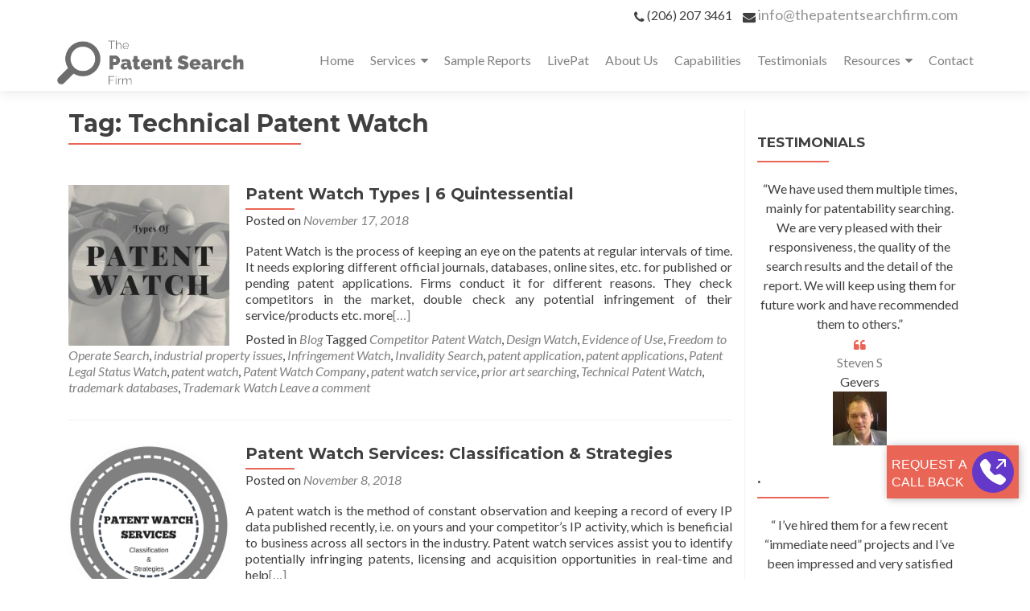

--- FILE ---
content_type: text/html; charset=UTF-8
request_url: https://thepatentsearchfirm.com/tag/technical-patent-watch/
body_size: 21052
content:
<!DOCTYPE html>

<html lang="en-US">

<head>


<meta charset="UTF-8">
<script>
var gform;gform||(document.addEventListener("gform_main_scripts_loaded",function(){gform.scriptsLoaded=!0}),document.addEventListener("gform/theme/scripts_loaded",function(){gform.themeScriptsLoaded=!0}),window.addEventListener("DOMContentLoaded",function(){gform.domLoaded=!0}),gform={domLoaded:!1,scriptsLoaded:!1,themeScriptsLoaded:!1,isFormEditor:()=>"function"==typeof InitializeEditor,callIfLoaded:function(o){return!(!gform.domLoaded||!gform.scriptsLoaded||!gform.themeScriptsLoaded&&!gform.isFormEditor()||(gform.isFormEditor()&&console.warn("The use of gform.initializeOnLoaded() is deprecated in the form editor context and will be removed in Gravity Forms 3.1."),o(),0))},initializeOnLoaded:function(o){gform.callIfLoaded(o)||(document.addEventListener("gform_main_scripts_loaded",()=>{gform.scriptsLoaded=!0,gform.callIfLoaded(o)}),document.addEventListener("gform/theme/scripts_loaded",()=>{gform.themeScriptsLoaded=!0,gform.callIfLoaded(o)}),window.addEventListener("DOMContentLoaded",()=>{gform.domLoaded=!0,gform.callIfLoaded(o)}))},hooks:{action:{},filter:{}},addAction:function(o,r,e,t){gform.addHook("action",o,r,e,t)},addFilter:function(o,r,e,t){gform.addHook("filter",o,r,e,t)},doAction:function(o){gform.doHook("action",o,arguments)},applyFilters:function(o){return gform.doHook("filter",o,arguments)},removeAction:function(o,r){gform.removeHook("action",o,r)},removeFilter:function(o,r,e){gform.removeHook("filter",o,r,e)},addHook:function(o,r,e,t,n){null==gform.hooks[o][r]&&(gform.hooks[o][r]=[]);var d=gform.hooks[o][r];null==n&&(n=r+"_"+d.length),gform.hooks[o][r].push({tag:n,callable:e,priority:t=null==t?10:t})},doHook:function(r,o,e){var t;if(e=Array.prototype.slice.call(e,1),null!=gform.hooks[r][o]&&((o=gform.hooks[r][o]).sort(function(o,r){return o.priority-r.priority}),o.forEach(function(o){"function"!=typeof(t=o.callable)&&(t=window[t]),"action"==r?t.apply(null,e):e[0]=t.apply(null,e)})),"filter"==r)return e[0]},removeHook:function(o,r,t,n){var e;null!=gform.hooks[o][r]&&(e=(e=gform.hooks[o][r]).filter(function(o,r,e){return!!(null!=n&&n!=o.tag||null!=t&&t!=o.priority)}),gform.hooks[o][r]=e)}});
</script>


<meta name="viewport" content="width=device-width, initial-scale=1">

<link rel="profile" href="http://gmpg.org/xfn/11">

<link rel="pingback" href="https://thepatentsearchfirm.com/xmlrpc.php">

<meta name='robots' content='index, follow, max-image-preview:large, max-snippet:-1, max-video-preview:-1' />
	<style>img:is([sizes="auto" i], [sizes^="auto," i]) { contain-intrinsic-size: 3000px 1500px }</style>
	
	<!-- This site is optimized with the Yoast SEO plugin v24.2 - https://yoast.com/wordpress/plugins/seo/ -->
	<title>Technical Patent Watch Archives - U.S. Patent Searching - The Patent Search Firm | Patent Search Services</title>
	<link rel="canonical" href="https://thepatentsearchfirm.com/tag/technical-patent-watch/" />
	<meta property="og:locale" content="en_US" />
	<meta property="og:type" content="article" />
	<meta property="og:title" content="Technical Patent Watch Archives - U.S. Patent Searching - The Patent Search Firm | Patent Search Services" />
	<meta property="og:url" content="https://thepatentsearchfirm.com/tag/technical-patent-watch/" />
	<meta property="og:site_name" content="U.S. Patent Searching - The Patent Search Firm | Patent Search Services" />
	<meta name="twitter:card" content="summary_large_image" />
	<script type="application/ld+json" class="yoast-schema-graph">{"@context":"https://schema.org","@graph":[{"@type":"CollectionPage","@id":"https://thepatentsearchfirm.com/tag/technical-patent-watch/","url":"https://thepatentsearchfirm.com/tag/technical-patent-watch/","name":"Technical Patent Watch Archives - U.S. Patent Searching - The Patent Search Firm | Patent Search Services","isPartOf":{"@id":"https://thepatentsearchfirm.com/#website"},"primaryImageOfPage":{"@id":"https://thepatentsearchfirm.com/tag/technical-patent-watch/#primaryimage"},"image":{"@id":"https://thepatentsearchfirm.com/tag/technical-patent-watch/#primaryimage"},"thumbnailUrl":"https://thepatentsearchfirm.com/wp-content/uploads/2018/08/Patent-Watch-Types.jpg","breadcrumb":{"@id":"https://thepatentsearchfirm.com/tag/technical-patent-watch/#breadcrumb"},"inLanguage":"en-US"},{"@type":"ImageObject","inLanguage":"en-US","@id":"https://thepatentsearchfirm.com/tag/technical-patent-watch/#primaryimage","url":"https://thepatentsearchfirm.com/wp-content/uploads/2018/08/Patent-Watch-Types.jpg","contentUrl":"https://thepatentsearchfirm.com/wp-content/uploads/2018/08/Patent-Watch-Types.jpg","width":512,"height":512,"caption":"Patent Watch Types"},{"@type":"BreadcrumbList","@id":"https://thepatentsearchfirm.com/tag/technical-patent-watch/#breadcrumb","itemListElement":[{"@type":"ListItem","position":1,"name":"Home","item":"https://thepatentsearchfirm.com/"},{"@type":"ListItem","position":2,"name":"Technical Patent Watch"}]},{"@type":"WebSite","@id":"https://thepatentsearchfirm.com/#website","url":"https://thepatentsearchfirm.com/","name":"U.S. Patent Searching - The Patent Search Firm | Patent Search Services","description":"&quot;Super-Easy&quot; Patent Search Services","publisher":{"@id":"https://thepatentsearchfirm.com/#organization"},"potentialAction":[{"@type":"SearchAction","target":{"@type":"EntryPoint","urlTemplate":"https://thepatentsearchfirm.com/?s={search_term_string}"},"query-input":{"@type":"PropertyValueSpecification","valueRequired":true,"valueName":"search_term_string"}}],"inLanguage":"en-US"},{"@type":"Organization","@id":"https://thepatentsearchfirm.com/#organization","name":"The Patent Search Firm","url":"https://thepatentsearchfirm.com/","logo":{"@type":"ImageObject","inLanguage":"en-US","@id":"https://thepatentsearchfirm.com/#/schema/logo/image/","url":"https://thepatentsearchfirm.com/wp-content/uploads/2018/07/The-Patent-Search-Firm-Logo-1.png","contentUrl":"https://thepatentsearchfirm.com/wp-content/uploads/2018/07/The-Patent-Search-Firm-Logo-1.png","width":831,"height":220,"caption":"The Patent Search Firm"},"image":{"@id":"https://thepatentsearchfirm.com/#/schema/logo/image/"}}]}</script>
	<!-- / Yoast SEO plugin. -->


<link rel='dns-prefetch' href='//www.google.com' />
<link rel='dns-prefetch' href='//fonts.googleapis.com' />
<link rel="alternate" type="application/rss+xml" title="U.S. Patent Searching - The Patent Search Firm | Patent Search Services &raquo; Feed" href="https://thepatentsearchfirm.com/feed/" />
<link rel="alternate" type="application/rss+xml" title="U.S. Patent Searching - The Patent Search Firm | Patent Search Services &raquo; Comments Feed" href="https://thepatentsearchfirm.com/comments/feed/" />
<link rel="alternate" type="application/rss+xml" title="U.S. Patent Searching - The Patent Search Firm | Patent Search Services &raquo; Technical Patent Watch Tag Feed" href="https://thepatentsearchfirm.com/tag/technical-patent-watch/feed/" />
<script>
window._wpemojiSettings = {"baseUrl":"https:\/\/s.w.org\/images\/core\/emoji\/15.0.3\/72x72\/","ext":".png","svgUrl":"https:\/\/s.w.org\/images\/core\/emoji\/15.0.3\/svg\/","svgExt":".svg","source":{"concatemoji":"https:\/\/thepatentsearchfirm.com\/wp-includes\/js\/wp-emoji-release.min.js?ver=6.7.4"}};
/*! This file is auto-generated */
!function(i,n){var o,s,e;function c(e){try{var t={supportTests:e,timestamp:(new Date).valueOf()};sessionStorage.setItem(o,JSON.stringify(t))}catch(e){}}function p(e,t,n){e.clearRect(0,0,e.canvas.width,e.canvas.height),e.fillText(t,0,0);var t=new Uint32Array(e.getImageData(0,0,e.canvas.width,e.canvas.height).data),r=(e.clearRect(0,0,e.canvas.width,e.canvas.height),e.fillText(n,0,0),new Uint32Array(e.getImageData(0,0,e.canvas.width,e.canvas.height).data));return t.every(function(e,t){return e===r[t]})}function u(e,t,n){switch(t){case"flag":return n(e,"\ud83c\udff3\ufe0f\u200d\u26a7\ufe0f","\ud83c\udff3\ufe0f\u200b\u26a7\ufe0f")?!1:!n(e,"\ud83c\uddfa\ud83c\uddf3","\ud83c\uddfa\u200b\ud83c\uddf3")&&!n(e,"\ud83c\udff4\udb40\udc67\udb40\udc62\udb40\udc65\udb40\udc6e\udb40\udc67\udb40\udc7f","\ud83c\udff4\u200b\udb40\udc67\u200b\udb40\udc62\u200b\udb40\udc65\u200b\udb40\udc6e\u200b\udb40\udc67\u200b\udb40\udc7f");case"emoji":return!n(e,"\ud83d\udc26\u200d\u2b1b","\ud83d\udc26\u200b\u2b1b")}return!1}function f(e,t,n){var r="undefined"!=typeof WorkerGlobalScope&&self instanceof WorkerGlobalScope?new OffscreenCanvas(300,150):i.createElement("canvas"),a=r.getContext("2d",{willReadFrequently:!0}),o=(a.textBaseline="top",a.font="600 32px Arial",{});return e.forEach(function(e){o[e]=t(a,e,n)}),o}function t(e){var t=i.createElement("script");t.src=e,t.defer=!0,i.head.appendChild(t)}"undefined"!=typeof Promise&&(o="wpEmojiSettingsSupports",s=["flag","emoji"],n.supports={everything:!0,everythingExceptFlag:!0},e=new Promise(function(e){i.addEventListener("DOMContentLoaded",e,{once:!0})}),new Promise(function(t){var n=function(){try{var e=JSON.parse(sessionStorage.getItem(o));if("object"==typeof e&&"number"==typeof e.timestamp&&(new Date).valueOf()<e.timestamp+604800&&"object"==typeof e.supportTests)return e.supportTests}catch(e){}return null}();if(!n){if("undefined"!=typeof Worker&&"undefined"!=typeof OffscreenCanvas&&"undefined"!=typeof URL&&URL.createObjectURL&&"undefined"!=typeof Blob)try{var e="postMessage("+f.toString()+"("+[JSON.stringify(s),u.toString(),p.toString()].join(",")+"));",r=new Blob([e],{type:"text/javascript"}),a=new Worker(URL.createObjectURL(r),{name:"wpTestEmojiSupports"});return void(a.onmessage=function(e){c(n=e.data),a.terminate(),t(n)})}catch(e){}c(n=f(s,u,p))}t(n)}).then(function(e){for(var t in e)n.supports[t]=e[t],n.supports.everything=n.supports.everything&&n.supports[t],"flag"!==t&&(n.supports.everythingExceptFlag=n.supports.everythingExceptFlag&&n.supports[t]);n.supports.everythingExceptFlag=n.supports.everythingExceptFlag&&!n.supports.flag,n.DOMReady=!1,n.readyCallback=function(){n.DOMReady=!0}}).then(function(){return e}).then(function(){var e;n.supports.everything||(n.readyCallback(),(e=n.source||{}).concatemoji?t(e.concatemoji):e.wpemoji&&e.twemoji&&(t(e.twemoji),t(e.wpemoji)))}))}((window,document),window._wpemojiSettings);
</script>
<style id='wp-emoji-styles-inline-css'>

	img.wp-smiley, img.emoji {
		display: inline !important;
		border: none !important;
		box-shadow: none !important;
		height: 1em !important;
		width: 1em !important;
		margin: 0 0.07em !important;
		vertical-align: -0.1em !important;
		background: none !important;
		padding: 0 !important;
	}
</style>
<style id='wp-block-library-inline-css'>
:root{--wp-admin-theme-color:#007cba;--wp-admin-theme-color--rgb:0,124,186;--wp-admin-theme-color-darker-10:#006ba1;--wp-admin-theme-color-darker-10--rgb:0,107,161;--wp-admin-theme-color-darker-20:#005a87;--wp-admin-theme-color-darker-20--rgb:0,90,135;--wp-admin-border-width-focus:2px;--wp-block-synced-color:#7a00df;--wp-block-synced-color--rgb:122,0,223;--wp-bound-block-color:var(--wp-block-synced-color)}@media (min-resolution:192dpi){:root{--wp-admin-border-width-focus:1.5px}}.wp-element-button{cursor:pointer}:root{--wp--preset--font-size--normal:16px;--wp--preset--font-size--huge:42px}:root .has-very-light-gray-background-color{background-color:#eee}:root .has-very-dark-gray-background-color{background-color:#313131}:root .has-very-light-gray-color{color:#eee}:root .has-very-dark-gray-color{color:#313131}:root .has-vivid-green-cyan-to-vivid-cyan-blue-gradient-background{background:linear-gradient(135deg,#00d084,#0693e3)}:root .has-purple-crush-gradient-background{background:linear-gradient(135deg,#34e2e4,#4721fb 50%,#ab1dfe)}:root .has-hazy-dawn-gradient-background{background:linear-gradient(135deg,#faaca8,#dad0ec)}:root .has-subdued-olive-gradient-background{background:linear-gradient(135deg,#fafae1,#67a671)}:root .has-atomic-cream-gradient-background{background:linear-gradient(135deg,#fdd79a,#004a59)}:root .has-nightshade-gradient-background{background:linear-gradient(135deg,#330968,#31cdcf)}:root .has-midnight-gradient-background{background:linear-gradient(135deg,#020381,#2874fc)}.has-regular-font-size{font-size:1em}.has-larger-font-size{font-size:2.625em}.has-normal-font-size{font-size:var(--wp--preset--font-size--normal)}.has-huge-font-size{font-size:var(--wp--preset--font-size--huge)}.has-text-align-center{text-align:center}.has-text-align-left{text-align:left}.has-text-align-right{text-align:right}#end-resizable-editor-section{display:none}.aligncenter{clear:both}.items-justified-left{justify-content:flex-start}.items-justified-center{justify-content:center}.items-justified-right{justify-content:flex-end}.items-justified-space-between{justify-content:space-between}.screen-reader-text{border:0;clip:rect(1px,1px,1px,1px);clip-path:inset(50%);height:1px;margin:-1px;overflow:hidden;padding:0;position:absolute;width:1px;word-wrap:normal!important}.screen-reader-text:focus{background-color:#ddd;clip:auto!important;clip-path:none;color:#444;display:block;font-size:1em;height:auto;left:5px;line-height:normal;padding:15px 23px 14px;text-decoration:none;top:5px;width:auto;z-index:100000}html :where(.has-border-color){border-style:solid}html :where([style*=border-top-color]){border-top-style:solid}html :where([style*=border-right-color]){border-right-style:solid}html :where([style*=border-bottom-color]){border-bottom-style:solid}html :where([style*=border-left-color]){border-left-style:solid}html :where([style*=border-width]){border-style:solid}html :where([style*=border-top-width]){border-top-style:solid}html :where([style*=border-right-width]){border-right-style:solid}html :where([style*=border-bottom-width]){border-bottom-style:solid}html :where([style*=border-left-width]){border-left-style:solid}html :where(img[class*=wp-image-]){height:auto;max-width:100%}:where(figure){margin:0 0 1em}html :where(.is-position-sticky){--wp-admin--admin-bar--position-offset:var(--wp-admin--admin-bar--height,0px)}@media screen and (max-width:600px){html :where(.is-position-sticky){--wp-admin--admin-bar--position-offset:0px}}
</style>
<style id='classic-theme-styles-inline-css'>
/*! This file is auto-generated */
.wp-block-button__link{color:#fff;background-color:#32373c;border-radius:9999px;box-shadow:none;text-decoration:none;padding:calc(.667em + 2px) calc(1.333em + 2px);font-size:1.125em}.wp-block-file__button{background:#32373c;color:#fff;text-decoration:none}
</style>
<link rel='stylesheet' id='wpa-css-css' href='https://thepatentsearchfirm.com/wp-content/plugins/honeypot/includes/css/wpa.css?ver=2.2.05' media='all' />
<link rel='stylesheet' id='woocommerce-layout-css' href='https://thepatentsearchfirm.com/wp-content/plugins/woocommerce/assets/css/woocommerce-layout.css?ver=9.5.3' media='all' />
<link rel='stylesheet' id='woocommerce-smallscreen-css' href='https://thepatentsearchfirm.com/wp-content/plugins/woocommerce/assets/css/woocommerce-smallscreen.css?ver=9.5.3' media='only screen and (max-width: 768px)' />
<link rel='stylesheet' id='woocommerce-general-css' href='https://thepatentsearchfirm.com/wp-content/plugins/woocommerce/assets/css/woocommerce.css?ver=9.5.3' media='all' />
<style id='woocommerce-inline-inline-css'>
.woocommerce form .form-row .required { visibility: visible; }
</style>
<link rel='stylesheet' id='ivory-search-styles-css' href='https://thepatentsearchfirm.com/wp-content/plugins/add-search-to-menu/public/css/ivory-search.min.css?ver=5.5.11' media='all' />
<link rel='stylesheet' id='zerif_font-css' href='//fonts.googleapis.com/css?family=Lato%3A300%2C400%2C700%2C400italic%7CMontserrat%3A700%7CHomemade+Apple&#038;ver=2.2.1' media='all' />
<link rel='stylesheet' id='zerif_font_all-css' href='//fonts.googleapis.com/css?family=Open+Sans%3A400%2C300%2C300italic%2C400italic%2C600italic%2C600%2C700%2C700italic%2C800%2C800italic&#038;ver=2.2.1' media='all' />
<link rel='stylesheet' id='zerif_bootstrap_style-css' href='https://thepatentsearchfirm.com/wp-content/themes/zerif-pro/css/bootstrap.min.css?ver=2.2.1' media='all' />
<link rel='stylesheet' id='zerif_font-awesome_style-css' href='https://thepatentsearchfirm.com/wp-content/themes/zerif-pro/assets/css/font-awesome.min.css?ver=2.2.1' media='all' />
<link rel='stylesheet' id='zerif_style-css' href='https://thepatentsearchfirm.com/wp-content/themes/zerif-pro-child/style.css?ver=2.2.1' media='all' />
<style id='zerif_style-inline-css'>
.zerif-top-bar, .zerif-top-bar .widget.widget_shopping_cart .cart_list {
			background-color: #363537
		}
		.zerif-top-bar .widget .label-floating input[type=search]:-webkit-autofill {
			-webkit-box-shadow: inset 0 0 0px 9999px #363537
		}.zerif-top-bar, .zerif-top-bar .widget .label-floating input[type=search], .zerif-top-bar .widget.widget_search form.form-group:before, .zerif-top-bar .widget.widget_product_search form.form-group:before, .zerif-top-bar .widget.widget_shopping_cart:before {
			color: #ffffff
		} 
		.zerif-top-bar .widget .label-floating input[type=search]{
			-webkit-text-fill-color:#ffffff !important 
		}.zerif-top-bar a, .zerif-top-bar .top-bar-nav li a {
			color: #ffffff
		}.zerif-top-bar a:hover, .zerif-top-bar .top-bar-nav li a:hover {
			color: #eeeeee
		}

		.navbar-inverse .navbar-nav > li > a,
		.nav.navbar-inverse .nav.navbar-nav ul.sub-menu li a,
		.navbar.navbar-inverse .primary-menu a, 
		.navbar.navbar-inverse .primary-menu > li > a, 
		.nav.navbar-inverse .primary-menu ul.sub-menu li a {
			color:#808080;
		}
		.navbar-inverse .navbar-nav > li.current-menu-item > a:not(.page-anchor),
		.navbar.navbar-inverse .nav.navbar-nav>li.current>a,
		.navbar.navbar-inverse .nav.navbar-nav a:hover, 
		.navbar.navbar-inverse .nav.navbar-nav > li > a:hover, 
		.nav.navbar-inverse .nav.navbar-nav ul.sub-menu li a:hover,
		.navbar.navbar-inverse .primary-menu a:hover, 
		.navbar.navbar-inverse .primary-menu > li > a:hover, 
		.nav.navbar-inverse .primary-menu ul.sub-menu li a:hover {
			color:#e96656;
		}
		.screen-reader-text {
			clip: rect(1px, 1px, 1px, 1px);
			position: absolute !important;
		}
		.screen-reader-text:hover,
		.screen-reader-text:active,
		.screen-reader-text:focus {
			background-color: #f1f1f1;
			border-radius: 3px;
			box-shadow: 0 0 2px 2px rgba(0, 0, 0, 0.6);
			clip: auto !important;
			color: #21759b;
			display: block;
			font-size: 14px;
			font-weight: bold;
			height: auto;
			left: 5px;
			line-height: normal;
			padding: 15px 23px 14px;
			text-decoration: none;
			top: 5px;
			width: auto;
			z-index: 100000;
		}
</style>
<!--[if lt IE 9]>
<link rel='stylesheet' id='zerif_ie_style-css' href='https://thepatentsearchfirm.com/wp-content/themes/zerif-pro/css/ie.css?ver=2.2.1' media='all' />
<![endif]-->
<link rel='stylesheet' id='gforms_reset_css-css' href='https://thepatentsearchfirm.com/wp-content/plugins/gravityforms/legacy/css/formreset.min.css?ver=2.9.0' media='all' />
<link rel='stylesheet' id='gforms_formsmain_css-css' href='https://thepatentsearchfirm.com/wp-content/plugins/gravityforms/legacy/css/formsmain.min.css?ver=2.9.0' media='all' />
<link rel='stylesheet' id='gforms_ready_class_css-css' href='https://thepatentsearchfirm.com/wp-content/plugins/gravityforms/legacy/css/readyclass.min.css?ver=2.9.0' media='all' />
<link rel='stylesheet' id='gforms_browsers_css-css' href='https://thepatentsearchfirm.com/wp-content/plugins/gravityforms/legacy/css/browsers.min.css?ver=2.9.0' media='all' />
<link rel='stylesheet' id='gform_basic-css' href='https://thepatentsearchfirm.com/wp-content/plugins/gravityforms/assets/css/dist/basic.min.css?ver=2.9.0' media='all' />
<link rel='stylesheet' id='gform_theme_components-css' href='https://thepatentsearchfirm.com/wp-content/plugins/gravityforms/assets/css/dist/theme-components.min.css?ver=2.9.0' media='all' />
<link rel='stylesheet' id='gform_theme-css' href='https://thepatentsearchfirm.com/wp-content/plugins/gravityforms/assets/css/dist/theme.min.css?ver=2.9.0' media='all' />
<link rel='stylesheet' id='parent-style-css' href='https://thepatentsearchfirm.com/wp-content/themes/zerif-pro/style.css?ver=6.7.4' media='all' />
<link rel='stylesheet' id='child-style-css' href='https://thepatentsearchfirm.com/wp-content/themes/zerif-pro-child/style.css?ver=6.7.4' media='all' />
<link rel='stylesheet' id='elementor-frontend-css' href='https://thepatentsearchfirm.com/wp-content/plugins/elementor/assets/css/frontend.min.css?ver=3.29.2' media='all' />
<link rel='stylesheet' id='eael-general-css' href='https://thepatentsearchfirm.com/wp-content/plugins/essential-addons-for-elementor-lite/assets/front-end/css/view/general.min.css?ver=6.0.11' media='all' />
<script src="https://thepatentsearchfirm.com/wp-includes/js/jquery/jquery.min.js?ver=3.7.1" id="jquery-core-js"></script>
<script src="https://thepatentsearchfirm.com/wp-includes/js/jquery/jquery-migrate.min.js?ver=3.4.1" id="jquery-migrate-js"></script>
<script src="https://thepatentsearchfirm.com/wp-content/plugins/html5-responsive-faq/js/hrf-script.js?ver=6.7.4" id="html5-responsive-faq-js"></script>
<script src="https://thepatentsearchfirm.com/wp-content/plugins/woocommerce/assets/js/jquery-blockui/jquery.blockUI.min.js?ver=2.7.0-wc.9.5.3" id="jquery-blockui-js" defer data-wp-strategy="defer"></script>
<script src="https://thepatentsearchfirm.com/wp-content/plugins/woocommerce/assets/js/js-cookie/js.cookie.min.js?ver=2.1.4-wc.9.5.3" id="js-cookie-js" defer data-wp-strategy="defer"></script>
<script id="woocommerce-js-extra">
var woocommerce_params = {"ajax_url":"\/wp-admin\/admin-ajax.php","wc_ajax_url":"\/?wc-ajax=%%endpoint%%"};
</script>
<script src="https://thepatentsearchfirm.com/wp-content/plugins/woocommerce/assets/js/frontend/woocommerce.min.js?ver=9.5.3" id="woocommerce-js" defer data-wp-strategy="defer"></script>
<script defer='defer' src="https://thepatentsearchfirm.com/wp-content/plugins/gravityforms/js/jquery.json.min.js?ver=2.9.0" id="gform_json-js"></script>
<script id="gform_gravityforms-js-extra">
var gf_global = {"gf_currency_config":{"name":"U.S. Dollar","symbol_left":"$","symbol_right":"","symbol_padding":"","thousand_separator":",","decimal_separator":".","decimals":2,"code":"USD"},"base_url":"https:\/\/thepatentsearchfirm.com\/wp-content\/plugins\/gravityforms","number_formats":[],"spinnerUrl":"https:\/\/thepatentsearchfirm.com\/wp-content\/plugins\/gravityforms\/images\/spinner.svg","version_hash":"2a336826c5325667f6e0c4d59fffbb87","strings":{"newRowAdded":"New row added.","rowRemoved":"Row removed","formSaved":"The form has been saved.  The content contains the link to return and complete the form."}};
var gform_i18n = {"datepicker":{"days":{"monday":"Mo","tuesday":"Tu","wednesday":"We","thursday":"Th","friday":"Fr","saturday":"Sa","sunday":"Su"},"months":{"january":"January","february":"February","march":"March","april":"April","may":"May","june":"June","july":"July","august":"August","september":"September","october":"October","november":"November","december":"December"},"firstDay":1,"iconText":"Select date"}};
var gf_legacy_multi = {"84":""};
var gform_gravityforms = {"strings":{"invalid_file_extension":"This type of file is not allowed. Must be one of the following:","delete_file":"Delete this file","in_progress":"in progress","file_exceeds_limit":"File exceeds size limit","illegal_extension":"This type of file is not allowed.","max_reached":"Maximum number of files reached","unknown_error":"There was a problem while saving the file on the server","currently_uploading":"Please wait for the uploading to complete","cancel":"Cancel","cancel_upload":"Cancel this upload","cancelled":"Cancelled"},"vars":{"images_url":"https:\/\/thepatentsearchfirm.com\/wp-content\/plugins\/gravityforms\/images"}};
var gf_global = {"gf_currency_config":{"name":"U.S. Dollar","symbol_left":"$","symbol_right":"","symbol_padding":"","thousand_separator":",","decimal_separator":".","decimals":2,"code":"USD"},"base_url":"https:\/\/thepatentsearchfirm.com\/wp-content\/plugins\/gravityforms","number_formats":[],"spinnerUrl":"https:\/\/thepatentsearchfirm.com\/wp-content\/plugins\/gravityforms\/images\/spinner.svg","version_hash":"2a336826c5325667f6e0c4d59fffbb87","strings":{"newRowAdded":"New row added.","rowRemoved":"Row removed","formSaved":"The form has been saved.  The content contains the link to return and complete the form."}};
var gform_i18n = {"datepicker":{"days":{"monday":"Mo","tuesday":"Tu","wednesday":"We","thursday":"Th","friday":"Fr","saturday":"Sa","sunday":"Su"},"months":{"january":"January","february":"February","march":"March","april":"April","may":"May","june":"June","july":"July","august":"August","september":"September","october":"October","november":"November","december":"December"},"firstDay":1,"iconText":"Select date"}};
var gf_legacy_multi = {"84":"","97":"1"};
var gform_gravityforms = {"strings":{"invalid_file_extension":"This type of file is not allowed. Must be one of the following:","delete_file":"Delete this file","in_progress":"in progress","file_exceeds_limit":"File exceeds size limit","illegal_extension":"This type of file is not allowed.","max_reached":"Maximum number of files reached","unknown_error":"There was a problem while saving the file on the server","currently_uploading":"Please wait for the uploading to complete","cancel":"Cancel","cancel_upload":"Cancel this upload","cancelled":"Cancelled"},"vars":{"images_url":"https:\/\/thepatentsearchfirm.com\/wp-content\/plugins\/gravityforms\/images"}};
</script>
<script id="gform_gravityforms-js-before">

</script>
<script defer='defer' src="https://thepatentsearchfirm.com/wp-content/plugins/gravityforms/js/gravityforms.min.js?ver=2.9.0" id="gform_gravityforms-js"></script>
<script defer='defer' src="https://www.google.com/recaptcha/api.js?hl=en&amp;ver=6.7.4#038;render=explicit" id="gform_recaptcha-js"></script>
<script defer='defer' src="https://thepatentsearchfirm.com/wp-content/plugins/gravityforms/assets/js/dist/utils.min.js?ver=f802885f3482236736b18b55abcdc360" id="gform_gravityforms_utils-js"></script>
<link rel="https://api.w.org/" href="https://thepatentsearchfirm.com/wp-json/" /><link rel="alternate" title="JSON" type="application/json" href="https://thepatentsearchfirm.com/wp-json/wp/v2/tags/526" /><link rel="EditURI" type="application/rsd+xml" title="RSD" href="https://thepatentsearchfirm.com/xmlrpc.php?rsd" />
<meta name="generator" content="WordPress 6.7.4" />
<meta name="generator" content="WooCommerce 9.5.3" />

		<!-- GA Google Analytics @ https://m0n.co/ga -->
		<script async src="https://www.googletagmanager.com/gtag/js?id=G-18EHVVJZ9Z"></script>
		<script>
			window.dataLayer = window.dataLayer || [];
			function gtag(){dataLayer.push(arguments);}
			gtag('js', new Date());
			gtag('config', 'G-18EHVVJZ9Z');
		</script>

	<style>	.site-content { background: #fff } .navbar, .navbar-inverse .navbar-nav ul.sub-menu { background: #fff; }	.entry-title, .entry-title a, .widget-title, .widget-title a, .page-header .page-title, .comments-title, h1.page-title { color: #404040 !important}	.widget .widget-title:before, .entry-title:before, .page-header .page-title:before, .entry-title:after, ul.nav > li.current_page_item > a:before, .nav > li.current-menu-item > a:before, h1.page-title:before, .navbar.navbar-inverse .primary-menu ul li.current-menu-item > a:before, ul.nav > li > a.nav-active:before, .navbar.navbar-inverse .primary-menu ul > li.current > a:before { background: #e96656 !important; }	body, button, input, select, textarea, .widget p, .widget .textwidget, .woocommerce .product h3, h2.woocommerce-loop-product__title, .woocommerce .product span.amount, .woocommerce-page .woocommerce .product-name a { color: #404040 }	.widget li a, .widget a, article .entry-meta a, article .entry-content a, .entry-footer a, .site-content a { color: #808080; }	.widget li a:hover, .widget a:hover, article .entry-meta a:hover, article .entry-content a:hover , .entry-footer a:hover, .site-content a:hover { color: #e96656 }	.header-content-wrap { background: rgba(0, 0, 0, 0.5)}	.big-title-container .intro-text { color: #fff}	.big-title-container .red-btn { background: #e96656}	.big-title-container .red-btn:hover { background: #cb4332}	.big-title-container .buttons .red-btn { color: #fff !important }	.big-title-container .green-btn { background: #20AA73}	.big-title-container .green-btn:hover { background: #069059}	.big-title-container .buttons .green-btn { color: #fff !important }	.big-title-container .red-btn:hover { color: #fff !important }	.big-title-container .green-btn:hover { color: #fff !important }	.focus { background: rgba(255, 255, 255, 1) }	.focus .section-header h2{ color: #404040 }	.focus .section-header h6{ color: #404040 }	.focus .focus-box h5{ color: #404040 }	.focus .focus-box p{ color: #404040 }	#focus div.box-circle:nth-child(4n+1) .focus-box .service-icon:hover { border: 10px solid #e96656 }	#focus div.box-circle:nth-child(4n+1) .focus-box .red-border-bottom:before{ background: #e96656 }	#focus div.box-circle:nth-child(4n+2) .focus-box .service-icon:hover { border: 10px solid #34d293 }	#focus div.box-circle:nth-child(4n+2) .focus-box .red-border-bottom:before { background: #34d293 }	#focus div.box-circle:nth-child(4n+3) .focus-box .service-icon:hover { border: 10px solid #3ab0e2 }	#focus div.box-circle:nth-child(4n+3) .focus-box .red-border-bottom:before { background: #3ab0e2 }	#focus div.box-circle:nth-child(4n+4) .focus-box .service-icon:hover { border: 10px solid #f7d861 }	#focus div.box-circle:nth-child(4n+4) .focus-box .red-border-bottom:before { background: #f7d861 }	.works { background: rgba(255, 255, 255, 1) }	.works .section-header h2 { color: #404040 }	.works .section-header h6 { color: #404040 }	.works .white-text { color: #fff }.works .red-border-bottom:before { background: #e96656 !important; }	.about-us, .about-us .our-clients .section-footer-title { background: rgba(39, 39, 39, 1) }	.about-us { color: #fff }	.about-us p{ color: #fff }	.about-us .section-header h2, .about-us .section-header h6 { color: #fff }.about-us	.skills input { color: #fff !important; }.about-us .our-clients .section-footer-title { color: #fff !important; }	.our-team { background: rgba(255, 255, 255, 1) }	.our-team .section-header h2, .our-team .member-details h5, .our-team .member-details h5 a, .our-team .section-header h6, .our-team .member-details .position { color: #404040 }	.our-team .team-member:hover .details { color: #fff }	.our-team .team-member .social-icons ul li a:hover { color: #e96656 }	.our-team .team-member .social-icons ul li a { color: #808080 }.team-member:hover .details { background: #333 !important; }	.our-team .row > span:nth-child(4n+1) .red-border-bottom:before { background: #e96656 }	.our-team .row > span:nth-child(4n+2) .red-border-bottom:before { background: #34d293 }	.our-team .row > span:nth-child(4n+3) .red-border-bottom:before { background: #3ab0e2 }	.our-team .row > span:nth-child(4n+4) .red-border-bottom:before { background: #f7d861 }	.testimonial { background: rgba(219, 191, 86, 1) }	.testimonial .section-header h2, .testimonial .section-header h6 { color: #fff }	.testimonial .feedback-box .message { color: #909090 }	.testimonial .feedback-box .client-info .client-name { color: #909090 }	.testimonial .feedback-box .quote { color: #e96656 }	#client-feedbacks .feedback-box { background: #FFFFFF; }	.separator-one { background: rgba(52, 210, 147, 0.8) }	.separator-one h3 { color: #fff !important; }	.separator-one .green-btn { background: #20AA73 }	.separator-one .green-btn:hover { background: #14a168 }	.separator-one .green-btn { color: #fff !important; }	.separator-one .green-btn:hover { color: #fff !important; }	.purchase-now { background: rgba(233, 102, 86, 1) }	.purchase-now h3 { color: #ffffff }	.purchase-now .red-btn { background: #db5a4a !important }	.purchase-now .red-btn:hover { background: #db4430 !important }	.purchase-now .red-btn { color: #ffffff !important; }	.purchase-now .red-btn:hover { color: #ffffff !important; }	.contact-us { background: rgba(0, 0, 0, 0.5) }	.contact-us form.wpcf7-form p label, .contact-us form.wpcf7-form .wpcf7-list-item-label, .contact-us .section-header h2, .contact-us .section-header h6 { color: #ffffff }	.contact-us button { background: #e96656 }	.contact-us button:hover { background: #cb4332 !important; box-shadow: none; }	.contact-us button, .pirate_forms .pirate-forms-submit-button { color: #fff !important; }	.contact-us button:hover, .pirate_forms .pirate-forms-submit-button:hover { color: #fff !important; }	.packages .section-header h2, .packages .section-header h6 { color: #fff}	.packages .package-header h5,.best-value .package-header h4,.best-value .package-header .meta-text { color: #ffffff}	.packages .package ul li, .packages .price .price-meta { color: #808080}	.packages .package .custom-button { color: #fff !important; }	.packages .dark-bg { background: #404040; }	.packages .price h4 { color: #fff; }	.packages { background: rgba(0, 0, 0, 0.5) }	#latestnews { background: rgba(255, 255, 255, 1) }	#latestnews .section-header h2 { color: #404040 }	#latestnews .section-header h6 { color: #808080 }	#latestnews #carousel-homepage-latestnews .carousel-inner .item .latestnews-title a { color: #404040}	#latestnews #carousel-homepage-latestnews .item .latestnews-box:nth-child(4n+1) .latestnews-title a:before { background: #e96656}	#latestnews #carousel-homepage-latestnews .item .latestnews-box:nth-child(4n+2) .latestnews-title a:before { background: #34d293}	#latestnews #carousel-homepage-latestnews .item .latestnews-box:nth-child(4n+3) .latestnews-title a:before { background: #3ab0e2}	#latestnews #carousel-homepage-latestnews .item .latestnews-box:nth-child(4n+4) .latestnews-title a:before { background: #f7d861}	#latestnews .latesnews-content p, .latesnews-content { color: #909090} section#subscribe { background: rgba(0, 0, 0, 0.5) !important; } section#subscribe h3, .newsletter .sub-heading, .newsletter label { color: #fff !important; } section#subscribe input[type="submit"] { color: #fff !important; } section#subscribe input[type="submit"] { background: #e96656 !important; } section#subscribe input[type="submit"]:hover { background: #cb4332 !important; }	#footer { background: #272727 }	.copyright { background: #171717 }	#footer .company-details, #footer .company-details a, #footer .footer-widget p, #footer .footer-widget a { color: #939393 !important; }	#footer .social li a { color: #939393 }	#footer .social li a:hover { color: #e96656 }	#footer .company-details a:hover, #footer .footer-widget a:hover { color: #e96656 !important; }	#footer .footer-widget h1 { color: #fff !important; }	#footer .footer-widget h1:before { background: #e96656 !important; }	.comment-form #submit, .comment-reply-link,.woocommerce .add_to_cart_button, .woocommerce .checkout-button, .woocommerce .single_add_to_cart_button, .woocommerce #place_order, .edd-submit.button, .page button, .post button, .woocommerce-page .woocommerce input[type="submit"], .woocommerce-page #content input.button, .woocommerce input.button.alt, .woocommerce-page #content input.button.alt, .woocommerce-page input.button.alt, .woocommerce-page .products a.button { background-color: #e96656 !important; }	.comment-form #submit:hover, .comment-reply-link:hover, .woocommerce .add_to_cart_button:hover, .woocommerce .checkout-button:hover, .woocommerce  .single_add_to_cart_button:hover, .woocommerce #place_order:hover, .edd-submit.button:hover, .page button:hover, .post button:hover, .woocommerce-page .woocommerce input[type="submit"]:hover, .woocommerce-page #content input.button:hover, .woocommerce input.button.alt:hover, .woocommerce-page #content input.button.alt:hover, .woocommerce-page input.button.alt:hover, .woocommerce-page .products a.button:hover { background-color: #cb4332 !important; box-shadow: none; }	.comment-form #submit, .comment-reply-link, .woocommerce .add_to_cart_button, .woocommerce .checkout-button, .woocommerce .single_add_to_cart_button, .woocommerce #place_order, .edd-submit.button span, .page button, .post button, .woocommerce-page .woocommerce input[type="submit"], .woocommerce-page #content input.button, .woocommerce input.button.alt, .woocommerce-page #content input.button.alt, .woocommerce-page input.button.alt, .woocommerce .button { color: #fff !important }</style>	<noscript><style>.woocommerce-product-gallery{ opacity: 1 !important; }</style></noscript>
	<meta name="generator" content="Elementor 3.29.2; features: additional_custom_breakpoints, e_local_google_fonts; settings: css_print_method-external, google_font-enabled, font_display-auto">
			<style>
				.e-con.e-parent:nth-of-type(n+4):not(.e-lazyloaded):not(.e-no-lazyload),
				.e-con.e-parent:nth-of-type(n+4):not(.e-lazyloaded):not(.e-no-lazyload) * {
					background-image: none !important;
				}
				@media screen and (max-height: 1024px) {
					.e-con.e-parent:nth-of-type(n+3):not(.e-lazyloaded):not(.e-no-lazyload),
					.e-con.e-parent:nth-of-type(n+3):not(.e-lazyloaded):not(.e-no-lazyload) * {
						background-image: none !important;
					}
				}
				@media screen and (max-height: 640px) {
					.e-con.e-parent:nth-of-type(n+2):not(.e-lazyloaded):not(.e-no-lazyload),
					.e-con.e-parent:nth-of-type(n+2):not(.e-lazyloaded):not(.e-no-lazyload) * {
						background-image: none !important;
					}
				}
			</style>
			<style class='wp-fonts-local'>
@font-face{font-family:Inter;font-style:normal;font-weight:300 900;font-display:fallback;src:url('https://thepatentsearchfirm.com/wp-content/plugins/woocommerce/assets/fonts/Inter-VariableFont_slnt,wght.woff2') format('woff2');font-stretch:normal;}
@font-face{font-family:Cardo;font-style:normal;font-weight:400;font-display:fallback;src:url('https://thepatentsearchfirm.com/wp-content/plugins/woocommerce/assets/fonts/cardo_normal_400.woff2') format('woff2');}
</style>
<link rel="icon" href="https://thepatentsearchfirm.com/wp-content/uploads/2020/07/cropped-Search-Icon-32x32.png" sizes="32x32" />
<link rel="icon" href="https://thepatentsearchfirm.com/wp-content/uploads/2020/07/cropped-Search-Icon-192x192.png" sizes="192x192" />
<link rel="apple-touch-icon" href="https://thepatentsearchfirm.com/wp-content/uploads/2020/07/cropped-Search-Icon-180x180.png" />
<meta name="msapplication-TileImage" content="https://thepatentsearchfirm.com/wp-content/uploads/2020/07/cropped-Search-Icon-270x270.png" />
		<style id="wp-custom-css">
			.intro-text{
font-size: 45px; 

}

.header-content-wrap {
 padding: 270px 0 120px; 
}

span#input_159_4_6_container {
    display: contents;
}		</style>
		

</head>

		<body class="archive tag tag-technical-patent-watch tag-526 wp-custom-logo theme-zerif-pro woocommerce-no-js zerif-pro elementor-default elementor-kit-7780" itemscope="itemscope" itemtype="http://schema.org/WebPage">
			
	
	
	
		
		<header id="home" class="header" itemscope="itemscope" itemtype="http://schema.org/WPHeader">

			
				<div id="main-nav" class="navbar navbar-inverse bs-docs-nav">

					<div class="container">
						<div class="row">
                    	<div class="col-lg-12 col-md-12 col-sm-12 col-xs-12">
                        	<ul style="margin:0px !important;" class="social pull-right">
                            	<li><i class="fa fa-phone"></i> (206) 207 3461</li>
                            	<li><i class="fa fa-envelope"></i> <a href="mailto:info@thepatentsearchfirm.com">info@thepatentsearchfirm.com</a></li>
                            </ul>
                        </div>
                    </div>

						<div class="navbar-header responsive-logo">

							<button class="navbar-toggle collapsed" type="button" data-toggle="collapse"
									data-target=".bs-navbar-collapse">

								<span class="screen-reader-text">Menu</span>

								<span class="icon-bar"></span>

								<span class="icon-bar"></span>

								<span class="icon-bar"></span>

							</button>

							
							<div class="navbar-brand">

								
									<a href="https://thepatentsearchfirm.com/ ">

										<img src="https://thepatentsearchfirm.com/wp-content/uploads/2021/08/cropped-TPSF-Logo-1.png" alt="U.S. Patent Searching - The Patent Search Firm | Patent Search Services">
									</a>

									
							</div> <!-- /.navbar-brand -->

						</div> <!-- /.navbar-header -->

					
		
		<nav class="navbar-collapse bs-navbar-collapse collapse" id="site-navigation" itemscope itemtype="http://schema.org/SiteNavigationElement">
			<ul id="menu-menu-1" class="nav navbar-nav navbar-right responsive-nav main-nav-list"><li id="menu-item-44" class="menu-item menu-item-type-custom menu-item-object-custom menu-item-home menu-item-44"><a href="https://thepatentsearchfirm.com/">Home</a></li>
<li id="menu-item-2296" class="menu-item menu-item-type-post_type menu-item-object-page menu-item-has-children menu-item-2296"><a href="https://thepatentsearchfirm.com/services/">Services</a>
<ul class="sub-menu">
	<li id="menu-item-1811" class="menu-item menu-item-type-post_type menu-item-object-page menu-item-1811"><a href="https://thepatentsearchfirm.com/services/patentability-search/">Patentability Search</a></li>
	<li id="menu-item-1812" class="menu-item menu-item-type-post_type menu-item-object-page menu-item-1812"><a href="https://thepatentsearchfirm.com/services/patent-invalidity-search/">Patent Invalidity Search</a></li>
	<li id="menu-item-1827" class="menu-item menu-item-type-post_type menu-item-object-page menu-item-1827"><a href="https://thepatentsearchfirm.com/services/freedom-to-operate-fto-search/">Freedom to Operate FTO Search</a></li>
	<li id="menu-item-1833" class="menu-item menu-item-type-post_type menu-item-object-page menu-item-1833"><a href="https://thepatentsearchfirm.com/services/patent-landscape-analysis/">Patent Landscape Analysis</a></li>
	<li id="menu-item-1813" class="menu-item menu-item-type-post_type menu-item-object-page menu-item-1813"><a href="https://thepatentsearchfirm.com/services/design-patent-search/">Design Patent Search</a></li>
	<li id="menu-item-1841" class="menu-item menu-item-type-post_type menu-item-object-page menu-item-1841"><a href="https://thepatentsearchfirm.com/services/patent-assignee-search/">Patent Assignee Search</a></li>
	<li id="menu-item-1847" class="menu-item menu-item-type-post_type menu-item-object-page menu-item-1847"><a href="https://thepatentsearchfirm.com/services/chemical-structure-search/">Chemical Structure Search</a></li>
	<li id="menu-item-1852" class="menu-item menu-item-type-post_type menu-item-object-page menu-item-1852"><a href="https://thepatentsearchfirm.com/services/biological-sequence-search/">Biological Sequence Search</a></li>
	<li id="menu-item-1857" class="menu-item menu-item-type-post_type menu-item-object-page menu-item-1857"><a href="https://thepatentsearchfirm.com/services/patent-watch-monitoring/">Patent Watch / Monitoring</a></li>
</ul>
</li>
<li id="menu-item-8150" class="menu-item menu-item-type-post_type menu-item-object-page menu-item-8150"><a href="https://thepatentsearchfirm.com/sample-reports/">Sample Reports</a></li>
<li id="menu-item-8582" class="menu-item menu-item-type-custom menu-item-object-custom menu-item-8582"><a href="https://livepat.sagaciousiptech.com">LivePat</a></li>
<li id="menu-item-52" class="menu-item menu-item-type-custom menu-item-object-custom menu-item-home menu-item-52"><a href="https://thepatentsearchfirm.com/#aboutus">About Us</a></li>
<li id="menu-item-416" class="menu-item menu-item-type-post_type menu-item-object-page menu-item-416"><a href="https://thepatentsearchfirm.com/capabilities/">Capabilities</a></li>
<li id="menu-item-2390" class="menu-item menu-item-type-custom menu-item-object-custom menu-item-home menu-item-2390"><a href="https://thepatentsearchfirm.com/#testimonials">Testimonials</a></li>
<li id="menu-item-2615" class="menu-item menu-item-type-taxonomy menu-item-object-category menu-item-has-children menu-item-2615"><a href="https://thepatentsearchfirm.com/category/blog/">Resources</a>
<ul class="sub-menu">
	<li id="menu-item-4480" class="menu-item menu-item-type-taxonomy menu-item-object-category menu-item-4480"><a href="https://thepatentsearchfirm.com/category/blog/">Blog Articles</a></li>
</ul>
</li>
<li id="menu-item-55" class="menu-item menu-item-type-custom menu-item-object-custom menu-item-55"><a href="https://thepatentsearchfirm.com/contact-us/">Contact</a></li>
</ul>		</nav>
		
					</div>

				</div>
							<!-- / END TOP BAR -->

<div class="clear"></div>
</header> <!-- / END HOME SECTION  -->
	<div id="content" class="site-content">
		<div class="container">
						<div class="content-left-wrap col-md-9">
								<div id="primary" class="content-area">
					<main id="main" class="site-main">
													<header class="page-header">

								<h1 class="page-title">Tag: <span>Technical Patent Watch</span></h1>
							</header><!-- .page-header -->
							
<article id="post-3094" class="post-3094 post type-post status-publish format-standard has-post-thumbnail hentry category-blog tag-competitor-patent-watch tag-design-watch tag-evidence-of-use tag-freedom-to-operate-search tag-industrial-property-issues tag-infringement-watch tag-invalidity-search tag-patent-application tag-patent-applications tag-patent-legal-status-watch tag-patent-watch tag-patent-watch-company tag-patent-watch-service tag-prior-art-searching tag-technical-patent-watch tag-trademark-databases tag-trademark-watch" itemtype="http://schema.org/BlogPosting" itemtype="http://schema.org/BlogPosting">

	
		
		<div class="post-img-wrap" itemprop="image">
			<a href="https://thepatentsearchfirm.com/patent-watch-types-quintessential/" title="Patent Watch Types | 6 Quintessential" >
				<img fetchpriority="high" width="250" height="250" src="https://thepatentsearchfirm.com/wp-content/uploads/2018/08/Patent-Watch-Types-250x250.jpg" class="attachment-post-thumbnail size-post-thumbnail wp-post-image" alt="Patent Watch Types" decoding="async" srcset="https://thepatentsearchfirm.com/wp-content/uploads/2018/08/Patent-Watch-Types-250x250.jpg 250w, https://thepatentsearchfirm.com/wp-content/uploads/2018/08/Patent-Watch-Types-300x300.jpg 300w, https://thepatentsearchfirm.com/wp-content/uploads/2018/08/Patent-Watch-Types-165x165.jpg 165w, https://thepatentsearchfirm.com/wp-content/uploads/2018/08/Patent-Watch-Types-150x150.jpg 150w, https://thepatentsearchfirm.com/wp-content/uploads/2018/08/Patent-Watch-Types-73x73.jpg 73w, https://thepatentsearchfirm.com/wp-content/uploads/2018/08/Patent-Watch-Types-174x174.jpg 174w, https://thepatentsearchfirm.com/wp-content/uploads/2018/08/Patent-Watch-Types-20x20.jpg 20w, https://thepatentsearchfirm.com/wp-content/uploads/2018/08/Patent-Watch-Types.jpg 512w" sizes="(max-width: 250px) 100vw, 250px" />			</a>
		</div>

		<div class="listpost-content-wrap">

		
	
	<div class="list-post-top">

	<header class="entry-header">

		<h2 class="entry-title" itemprop="headline"><a href="https://thepatentsearchfirm.com/patent-watch-types-quintessential/" rel="bookmark">Patent Watch Types | 6 Quintessential</a></h2>

		
		<div class="entry-meta">

			<span class="posted-on">Posted on <a href="https://thepatentsearchfirm.com/2018/11/17/" rel="bookmark"><time class="entry-date published" itemprop="datePublished" datetime="2018-11-17T13:01:23+05:30">November 17, 2018</time><time class="updated" datetime="2024-04-29T08:21:12+05:30">April 29, 2024</time></a></span><span class="byline"> by <span class="author vcard" itemprop="name"><a href="https://thepatentsearchfirm.com/author/admin/" class="url fn n author-link" itemscope="itemscope" itemtype="http://schema.org/Person" itemprop="author">admin</a></span></span>
		</div><!-- .entry-meta -->

		
	</header><!-- .entry-header -->

	
	<div class="entry-content" itemprop="text">

		<p>Patent Watch is the process of keeping an eye on the patents at regular intervals of time. It needs exploring different official journals, databases, online sites, etc. for published or pending patent applications. Firms conduct it for different reasons. They check competitors in the market, double check any potential infringement of their service/products etc. more<a href="https://thepatentsearchfirm.com/patent-watch-types-quintessential/">[&#8230;]</a></p>


	


	<footer class="entry-footer">

		
			
			<span class="cat-links">

				Posted in <a href="https://thepatentsearchfirm.com/category/blog/" rel="category tag">Blog</a>
			</span>

			
			
			<span class="tags-links">

				Tagged <a href="https://thepatentsearchfirm.com/tag/competitor-patent-watch/" rel="tag">Competitor Patent Watch</a>, <a href="https://thepatentsearchfirm.com/tag/design-watch/" rel="tag">Design Watch</a>, <a href="https://thepatentsearchfirm.com/tag/evidence-of-use/" rel="tag">Evidence of Use</a>, <a href="https://thepatentsearchfirm.com/tag/freedom-to-operate-search/" rel="tag">Freedom to Operate Search</a>, <a href="https://thepatentsearchfirm.com/tag/industrial-property-issues/" rel="tag">industrial property issues</a>, <a href="https://thepatentsearchfirm.com/tag/infringement-watch/" rel="tag">Infringement Watch</a>, <a href="https://thepatentsearchfirm.com/tag/invalidity-search/" rel="tag">Invalidity Search</a>, <a href="https://thepatentsearchfirm.com/tag/patent-application/" rel="tag">patent application</a>, <a href="https://thepatentsearchfirm.com/tag/patent-applications/" rel="tag">patent applications</a>, <a href="https://thepatentsearchfirm.com/tag/patent-legal-status-watch/" rel="tag">Patent Legal Status Watch</a>, <a href="https://thepatentsearchfirm.com/tag/patent-watch/" rel="tag">patent watch</a>, <a href="https://thepatentsearchfirm.com/tag/patent-watch-company/" rel="tag">Patent Watch Company</a>, <a href="https://thepatentsearchfirm.com/tag/patent-watch-service/" rel="tag">patent watch service</a>, <a href="https://thepatentsearchfirm.com/tag/prior-art-searching/" rel="tag">prior art searching</a>, <a href="https://thepatentsearchfirm.com/tag/technical-patent-watch/" rel="tag">Technical Patent Watch</a>, <a href="https://thepatentsearchfirm.com/tag/trademark-databases/" rel="tag">trademark databases</a>, <a href="https://thepatentsearchfirm.com/tag/trademark-watch/" rel="tag">Trademark Watch</a>
			</span>

			
		


		
		<span class="comments-link"><a href="https://thepatentsearchfirm.com/patent-watch-types-quintessential/#respond">Leave a comment</a></span>

		


		
	</footer><!-- .entry-footer -->


	</div><!-- .entry-content --><!-- .entry-summary -->

	</div><!-- .list-post-top -->


</div><!-- .listpost-content-wrap -->

</article><!-- #post-## -->

<article id="post-3116" class="post-3116 post type-post status-publish format-standard has-post-thumbnail hentry category-blog tag-competitor-patent-watch tag-design-watch tag-infringement-watch tag-infringing-patents tag-ip-activity tag-patent-applications tag-patent-legal-status-watch tag-technical-patent-watch tag-trademark-watch" itemtype="http://schema.org/BlogPosting" itemtype="http://schema.org/BlogPosting">

	
		
		<div class="post-img-wrap" itemprop="image">
			<a href="https://thepatentsearchfirm.com/patent-watch-services-classification/" title="Patent Watch Services: Classification &#038; Strategies" >
				<img width="250" height="250" src="https://thepatentsearchfirm.com/wp-content/uploads/2018/08/Untitled-design-1-250x250.png" class="attachment-post-thumbnail size-post-thumbnail wp-post-image" alt="Patent Watch Services" decoding="async" srcset="https://thepatentsearchfirm.com/wp-content/uploads/2018/08/Untitled-design-1-250x250.png 250w, https://thepatentsearchfirm.com/wp-content/uploads/2018/08/Untitled-design-1-300x300.png 300w, https://thepatentsearchfirm.com/wp-content/uploads/2018/08/Untitled-design-1-165x165.png 165w, https://thepatentsearchfirm.com/wp-content/uploads/2018/08/Untitled-design-1-150x150.png 150w, https://thepatentsearchfirm.com/wp-content/uploads/2018/08/Untitled-design-1-73x73.png 73w, https://thepatentsearchfirm.com/wp-content/uploads/2018/08/Untitled-design-1-174x174.png 174w, https://thepatentsearchfirm.com/wp-content/uploads/2018/08/Untitled-design-1-20x20.png 20w, https://thepatentsearchfirm.com/wp-content/uploads/2018/08/Untitled-design-1.png 500w" sizes="(max-width: 250px) 100vw, 250px" />			</a>
		</div>

		<div class="listpost-content-wrap">

		
	
	<div class="list-post-top">

	<header class="entry-header">

		<h2 class="entry-title" itemprop="headline"><a href="https://thepatentsearchfirm.com/patent-watch-services-classification/" rel="bookmark">Patent Watch Services: Classification &#038; Strategies</a></h2>

		
		<div class="entry-meta">

			<span class="posted-on">Posted on <a href="https://thepatentsearchfirm.com/2018/11/08/" rel="bookmark"><time class="entry-date published" itemprop="datePublished" datetime="2018-11-08T07:39:08+05:30">November 8, 2018</time><time class="updated" datetime="2024-04-29T08:26:12+05:30">April 29, 2024</time></a></span><span class="byline"> by <span class="author vcard" itemprop="name"><a href="https://thepatentsearchfirm.com/author/admin/" class="url fn n author-link" itemscope="itemscope" itemtype="http://schema.org/Person" itemprop="author">admin</a></span></span>
		</div><!-- .entry-meta -->

		
	</header><!-- .entry-header -->

	
	<div class="entry-content" itemprop="text">

		<p>A patent watch is the method of constant observation and keeping a record of every IP data published recently, i.e. on yours and your competitor’s IP activity, which is beneficial to business across all sectors in the industry.&nbsp;Patent watch services assist you to identify potentially infringing patents, licensing and acquisition opportunities in real-time and help<a href="https://thepatentsearchfirm.com/patent-watch-services-classification/">[&#8230;]</a></p>


	


	<footer class="entry-footer">

		
			
			<span class="cat-links">

				Posted in <a href="https://thepatentsearchfirm.com/category/blog/" rel="category tag">Blog</a>
			</span>

			
			
			<span class="tags-links">

				Tagged <a href="https://thepatentsearchfirm.com/tag/competitor-patent-watch/" rel="tag">Competitor Patent Watch</a>, <a href="https://thepatentsearchfirm.com/tag/design-watch/" rel="tag">Design Watch</a>, <a href="https://thepatentsearchfirm.com/tag/infringement-watch/" rel="tag">Infringement Watch</a>, <a href="https://thepatentsearchfirm.com/tag/infringing-patents/" rel="tag">Infringing Patents</a>, <a href="https://thepatentsearchfirm.com/tag/ip-activity/" rel="tag">IP Activity</a>, <a href="https://thepatentsearchfirm.com/tag/patent-applications/" rel="tag">patent applications</a>, <a href="https://thepatentsearchfirm.com/tag/patent-legal-status-watch/" rel="tag">Patent Legal Status Watch</a>, <a href="https://thepatentsearchfirm.com/tag/technical-patent-watch/" rel="tag">Technical Patent Watch</a>, <a href="https://thepatentsearchfirm.com/tag/trademark-watch/" rel="tag">Trademark Watch</a>
			</span>

			
		


		
		<span class="comments-link"><a href="https://thepatentsearchfirm.com/patent-watch-services-classification/#respond">Leave a comment</a></span>

		


		
	</footer><!-- .entry-footer -->


	</div><!-- .entry-content --><!-- .entry-summary -->

	</div><!-- .list-post-top -->


</div><!-- .listpost-content-wrap -->

</article><!-- #post-## -->
<div class="clear"></div>		<nav class="navigation paging-navigation">
			<h3 class="screen-reader-text">Posts navigation</h3>
			<div class="nav-links">
											</div><!-- .nav-links -->
		</nav><!-- .navigation -->
							</main><!-- #main -->
				</div><!-- #primary -->
							</div><!-- .content-left-wrap -->
					<div class="sidebar-wrap col-md-3 content-left-wrap ">
			
<div id="secondary" class="widget-area" role="complementary" itemscope="itemscope" itemtype="http://schema.org/WPSideBar">

	
	<aside id="text-10" class="widget widget_text"><h2 class="widget-title">Testimonials</h2>			<div class="textwidget"></div>
		</aside><aside id="zerif_testim-widget-13" class="widget zerif_testim">			<div class="message">

				“We have used them multiple times, mainly for patentability searching. We are very pleased with their responsiveness, the quality of the search results and the detail of the report. We will keep using them for future work and have recommended them to others.”
			</div>

			<!-- CLIENT INFORMATION -->

			<div class="client">

				<div class="quote red-text">

					<i class="fa fa-quote-left"></i>

				</div>

				<div class="client-info">
										<a href="https://www.linkedin.com/in/stevensarlet" class="client-name" target="_blank">
												Steven S					</a>

					<div class="client-company">

						Gevers
					</div>

				</div>

				<div class="client-image hidden-xs"><img src="https://thepatentsearchfirm.com/wp-content/uploads/2016/05/Steven.jpg" alt="Steven S"></div>
			</div> <!-- / END CLIENT INFORMATION-->

			</aside><aside id="text-8" class="widget widget_text"><h2 class="widget-title">.</h2>			<div class="textwidget"></div>
		</aside><aside id="zerif_testim-widget-10" class="widget zerif_testim">			<div class="message">

				“ I’ve hired them for a few recent “immediate need” projects and I’ve been impressed and very satisfied with their turnover and pricing schedule. Additionally, they’ve been extremely responsive to my editorial changes. I will use them again and recommend their services.”
			</div>

			<!-- CLIENT INFORMATION -->

			<div class="client">

				<div class="quote red-text">

					<i class="fa fa-quote-left"></i>

				</div>

				<div class="client-info">
										<a href="https://www.linkedin.com/in/stevenlodonnell" class="client-name" target="_blank">
												Steve Donnell					</a>

					<div class="client-company">

						3C Patents
					</div>

				</div>

				<div class="client-image hidden-xs"><img src="https://thepatentsearchfirm.com/wp-content/uploads/2016/05/steven-odonnell.jpg" alt="Steve Donnell"></div>
			</div> <!-- / END CLIENT INFORMATION-->

			</aside><aside id="text-5" class="widget widget_text"><h2 class="widget-title">.</h2>			<div class="textwidget"></div>
		</aside><aside id="zerif_testim-widget-11" class="widget zerif_testim">			<div class="message">

				“I have used them on multiple occasions, and will keep using them for our patent search related needs. Their team takes full responsibility of the work, has good technical understanding and delivers quality searches within promised turnaround. The convenience, and peace of mind that comes along makes me use them again. I highly recommend them.”
			</div>

			<!-- CLIENT INFORMATION -->

			<div class="client">

				<div class="quote red-text">

					<i class="fa fa-quote-left"></i>

				</div>

				<div class="client-info">
										<a href="https://www.linkedin.com/in/boodschap" class="client-name" target="_blank">
												Marianne N.					</a>

					<div class="client-company">

						Swea IP
					</div>

				</div>

				<div class="client-image hidden-xs"><img src="https://thepatentsearchfirm.com/wp-content/uploads/2016/05/marianne.jpg" alt="Marianne N."></div>
			</div> <!-- / END CLIENT INFORMATION-->

			</aside><aside id="text-6" class="widget widget_text"><h2 class="widget-title">.</h2>			<div class="textwidget"></div>
		</aside><aside id="zerif_testim-widget-12" class="widget zerif_testim">			<div class="message">

				“ I am very satisfied with their services and in particular with the results of the patent searches I have ordered to conduct. The results are very satisfying and very well illustrated. Therefore, I will be using them for patent searches. I will have to do in the future and I will recommend your service to my colleagues. ”
			</div>

			<!-- CLIENT INFORMATION -->

			<div class="client">

				<div class="quote red-text">

					<i class="fa fa-quote-left"></i>

				</div>

				<div class="client-info">
										<a href="https://www.linkedin.com/in/wolfgang-schmid-4981441a" class="client-name" target="_blank">
												Wolfgang S					</a>

					<div class="client-company">

						Lorenz Kollegen
					</div>

				</div>

				<div class="client-image hidden-xs"><img src="https://thepatentsearchfirm.com/wp-content/uploads/2016/05/Wolfgang-Schmid.jpg" alt="Wolfgang S"></div>
			</div> <!-- / END CLIENT INFORMATION-->

			</aside><aside id="text-7" class="widget widget_text"><h2 class="widget-title">.</h2>			<div class="textwidget"></div>
		</aside><aside id="zerif_testim-widget-9" class="widget zerif_testim">			<div class="message">

				“They are very responsive, cost effective and client oriented. Invalidity searching is such a needle in a haystack task. Delivered results are on par with the bigger more traditional search firms, but at a fraction of the cost. This last search, you found me some killer art at less than half the price of one of the bigger firms. You have won not only my business, but also my trust.”
			</div>

			<!-- CLIENT INFORMATION -->

			<div class="client">

				<div class="quote red-text">

					<i class="fa fa-quote-left"></i>

				</div>

				<div class="client-info">
										<a href="https://www.linkedin.com/in/jeffrey-johnson-87304011" class="client-name" target="_blank">
												Jeff Johnson					</a>

					<div class="client-company">

						DLA Piper
					</div>

				</div>

				<div class="client-image hidden-xs"><img src="https://thepatentsearchfirm.com/wp-content/uploads/2016/05/jeff.jpg" alt="Jeff Johnson"></div>
			</div> <!-- / END CLIENT INFORMATION-->

			</aside><aside id="text-9" class="widget widget_text">			<div class="textwidget"></div>
		</aside>
</div><!-- #secondary -->

		</div><!-- .sidebar-wrap -->
				</div><!-- .container -->
	</div><!-- .site-content -->

	

	<footer id="footer" itemscope="itemscope" itemtype="http://schema.org/WPFooter">

		
		<div class="container">
			
			

			<div class="footer-box-wrap">
				<div class="col-md-3 footer-box four-cell company-details"><div class="icon-top red-text"><a target="_blank" href="https://www.google.com.sg/maps/place/92, Lenora Street
Seattle, WA, 98121
United States"><img src="https://thepatentsearchfirm.com/wp-content/themes/zerif-pro/images/map25-redish.png" alt="" /></a></div><div class="zerif-footer-address">92, Lenora Street
Seattle, WA, 98121
United States</div></div><div class="col-md-3 footer-box four-cell company-details"><div class="icon-top green-text"><a href=""><img src="https://thepatentsearchfirm.com/wp-content/themes/zerif-pro/images/envelope4-green.png" alt="" /></a></div><div class="zerif-footer-email"><a href="mailto:info@thepatentsearchfirm.com">Email Contact

</a></div></div><div class="col-md-3 footer-box four-cell company-details"><div class="icon-top blue-text"><a href="tel: +1 206 207 3461"><img src="https://thepatentsearchfirm.com/wp-content/themes/zerif-pro/images/telephone65-blue.png" alt="" /></a></div><div class="zerif-footer-phone">+1 206 207 3461</div></div>			<div class="col-md-3 footer-box four-cell copyright">
										<ul class="social">
								<li
		 id="_facebook">
			<a target="_blank" title="Facebook link" href="https://www.facebook.com/The-Patent-Search-Firm-509976412523780/">
								<i class="fa fa-facebook"></i>
			</a>
		</li>
				<li
		 id="_twitter">
			<a target="_blank" title="Twitter link" href="https://twitter.com/@searchpatent">
								<i class="fa fa-twitter"></i>
			</a>
		</li>
				<li
		 id="_linkedin">
			<a target="_blank" title="Linkedin link" href="https://www.linkedin.com/company/7948719">
								<i class="fa fa-linkedin"></i>
			</a>
		</li>
							</ul>
											<p id="zerif-copyright">
							TPSF All rights reserved. (C) 2008-2024					</p>
									</div>
						</div>

					</div> <!-- / END CONTAINER -->
		



	</footer> <!-- / END FOOOTER  -->

	
<script type="text/javascript">window.$zoho=window.$zoho || {};$zoho.salesiq=$zoho.salesiq||{ready:function(){}};var d=document;s=d.createElement("script");s.type="text/javascript";s.id="zsiqscript";s.defer=true;s.src="https://salesiq.zohopublic.com/widget?plugin_source=wordpress&wc=siq911fbc8fbea0a65d2bc455ec1f56d4a2d2b5cc22a072734f8d0f1b7f47e4e305";t=d.getElementsByTagName("script")[0];t.parentNode.insertBefore(s,t);</script><style type="text/css">
            h2.frq-main-title{
               font-size: 18px;
            }
            .hrf-entry{
               border:none !important;
               margin-bottom: 0px !important;
               padding-bottom: 0px !important;
            }
            .hrf-content{
               display:none;
               color: #444444;
               background: #ffffff;
               font-size: 14px;
               padding: 10px;
               padding-left: 50px;
               word-break: normal;
            }
            h3.hrf-title{
               font-size: 18px ;
               color: #444444;
               background: #ffffff;
               padding: 10px ;
               padding-left: 50px;
               margin: 0;
               -webkit-touch-callout: none;
               -webkit-user-select: none;
               -khtml-user-select: none;
               -moz-user-select: none;
               -ms-user-select: none;
               user-select: none;
               outline-style:none;
            }
            .hrf-title.close-faq{
               cursor: pointer;
            }
            .hrf-title.close-faq span{
               width: 30px;
               height: 30px;
               display: inline-block;
               position: relative;
               left: 0;
               top: 8px;
               margin-right: 12px;
               margin-left: -42px;
               background: #444444 url(https://thepatentsearchfirm.com/wp-content/plugins/html5-responsive-faq/images/open.png) no-repeat center center;
            }
            }.hrf-title.open-faq{
            
            }
            .hrf-title.open-faq span{
               width: 30px;
               height: 30px;
               display: inline-block;
               position: relative;
               left: 0;
               top: 8px;
               margin-right: 12px;
               margin-left: -42px;
               background: #444444 url(https://thepatentsearchfirm.com/wp-content/plugins/html5-responsive-faq/images/close.png) no-repeat center center;
            }
            .hrf-entry p{
            
            }
            .hrf-entry ul{
            
            }
            .hrf-entry ul li{
            
            }</style>			<script>
				const lazyloadRunObserver = () => {
					const lazyloadBackgrounds = document.querySelectorAll( `.e-con.e-parent:not(.e-lazyloaded)` );
					const lazyloadBackgroundObserver = new IntersectionObserver( ( entries ) => {
						entries.forEach( ( entry ) => {
							if ( entry.isIntersecting ) {
								let lazyloadBackground = entry.target;
								if( lazyloadBackground ) {
									lazyloadBackground.classList.add( 'e-lazyloaded' );
								}
								lazyloadBackgroundObserver.unobserve( entry.target );
							}
						});
					}, { rootMargin: '200px 0px 200px 0px' } );
					lazyloadBackgrounds.forEach( ( lazyloadBackground ) => {
						lazyloadBackgroundObserver.observe( lazyloadBackground );
					} );
				};
				const events = [
					'DOMContentLoaded',
					'elementor/lazyload/observe',
				];
				events.forEach( ( event ) => {
					document.addEventListener( event, lazyloadRunObserver );
				} );
			</script>
				<script>
		(function () {
			var c = document.body.className;
			c = c.replace(/woocommerce-no-js/, 'woocommerce-js');
			document.body.className = c;
		})();
	</script>
	<link rel='stylesheet' id='wc-blocks-style-css' href='https://thepatentsearchfirm.com/wp-content/plugins/woocommerce/assets/client/blocks/wc-blocks.css?ver=wc-9.5.3' media='all' />
<style id='wp-block-paragraph-inline-css'>
.is-small-text{font-size:.875em}.is-regular-text{font-size:1em}.is-large-text{font-size:2.25em}.is-larger-text{font-size:3em}.has-drop-cap:not(:focus):first-letter{float:left;font-size:8.4em;font-style:normal;font-weight:100;line-height:.68;margin:.05em .1em 0 0;text-transform:uppercase}body.rtl .has-drop-cap:not(:focus):first-letter{float:none;margin-left:.1em}p.has-drop-cap.has-background{overflow:hidden}:root :where(p.has-background){padding:1.25em 2.375em}:where(p.has-text-color:not(.has-link-color)) a{color:inherit}p.has-text-align-left[style*="writing-mode:vertical-lr"],p.has-text-align-right[style*="writing-mode:vertical-rl"]{rotate:180deg}
</style>
<style id='wp-block-heading-inline-css'>
h1.has-background,h2.has-background,h3.has-background,h4.has-background,h5.has-background,h6.has-background{padding:1.25em 2.375em}h1.has-text-align-left[style*=writing-mode]:where([style*=vertical-lr]),h1.has-text-align-right[style*=writing-mode]:where([style*=vertical-rl]),h2.has-text-align-left[style*=writing-mode]:where([style*=vertical-lr]),h2.has-text-align-right[style*=writing-mode]:where([style*=vertical-rl]),h3.has-text-align-left[style*=writing-mode]:where([style*=vertical-lr]),h3.has-text-align-right[style*=writing-mode]:where([style*=vertical-rl]),h4.has-text-align-left[style*=writing-mode]:where([style*=vertical-lr]),h4.has-text-align-right[style*=writing-mode]:where([style*=vertical-rl]),h5.has-text-align-left[style*=writing-mode]:where([style*=vertical-lr]),h5.has-text-align-right[style*=writing-mode]:where([style*=vertical-rl]),h6.has-text-align-left[style*=writing-mode]:where([style*=vertical-lr]),h6.has-text-align-right[style*=writing-mode]:where([style*=vertical-rl]){rotate:180deg}
</style>
<style id='wp-block-list-inline-css'>
ol,ul{box-sizing:border-box}:root :where(.wp-block-list.has-background){padding:1.25em 2.375em}
</style>
<style id='wp-block-table-inline-css'>
.wp-block-table{overflow-x:auto}.wp-block-table table{border-collapse:collapse;width:100%}.wp-block-table thead{border-bottom:3px solid}.wp-block-table tfoot{border-top:3px solid}.wp-block-table td,.wp-block-table th{border:1px solid;padding:.5em}.wp-block-table .has-fixed-layout{table-layout:fixed;width:100%}.wp-block-table .has-fixed-layout td,.wp-block-table .has-fixed-layout th{word-break:break-word}.wp-block-table.aligncenter,.wp-block-table.alignleft,.wp-block-table.alignright{display:table;width:auto}.wp-block-table.aligncenter td,.wp-block-table.aligncenter th,.wp-block-table.alignleft td,.wp-block-table.alignleft th,.wp-block-table.alignright td,.wp-block-table.alignright th{word-break:break-word}.wp-block-table .has-subtle-light-gray-background-color{background-color:#f3f4f5}.wp-block-table .has-subtle-pale-green-background-color{background-color:#e9fbe5}.wp-block-table .has-subtle-pale-blue-background-color{background-color:#e7f5fe}.wp-block-table .has-subtle-pale-pink-background-color{background-color:#fcf0ef}.wp-block-table.is-style-stripes{background-color:initial;border-bottom:1px solid #f0f0f0;border-collapse:inherit;border-spacing:0}.wp-block-table.is-style-stripes tbody tr:nth-child(odd){background-color:#f0f0f0}.wp-block-table.is-style-stripes.has-subtle-light-gray-background-color tbody tr:nth-child(odd){background-color:#f3f4f5}.wp-block-table.is-style-stripes.has-subtle-pale-green-background-color tbody tr:nth-child(odd){background-color:#e9fbe5}.wp-block-table.is-style-stripes.has-subtle-pale-blue-background-color tbody tr:nth-child(odd){background-color:#e7f5fe}.wp-block-table.is-style-stripes.has-subtle-pale-pink-background-color tbody tr:nth-child(odd){background-color:#fcf0ef}.wp-block-table.is-style-stripes td,.wp-block-table.is-style-stripes th{border-color:#0000}.wp-block-table .has-border-color td,.wp-block-table .has-border-color th,.wp-block-table .has-border-color tr,.wp-block-table .has-border-color>*{border-color:inherit}.wp-block-table table[style*=border-top-color] tr:first-child,.wp-block-table table[style*=border-top-color] tr:first-child td,.wp-block-table table[style*=border-top-color] tr:first-child th,.wp-block-table table[style*=border-top-color]>*,.wp-block-table table[style*=border-top-color]>* td,.wp-block-table table[style*=border-top-color]>* th{border-top-color:inherit}.wp-block-table table[style*=border-top-color] tr:not(:first-child){border-top-color:initial}.wp-block-table table[style*=border-right-color] td:last-child,.wp-block-table table[style*=border-right-color] th,.wp-block-table table[style*=border-right-color] tr,.wp-block-table table[style*=border-right-color]>*{border-right-color:inherit}.wp-block-table table[style*=border-bottom-color] tr:last-child,.wp-block-table table[style*=border-bottom-color] tr:last-child td,.wp-block-table table[style*=border-bottom-color] tr:last-child th,.wp-block-table table[style*=border-bottom-color]>*,.wp-block-table table[style*=border-bottom-color]>* td,.wp-block-table table[style*=border-bottom-color]>* th{border-bottom-color:inherit}.wp-block-table table[style*=border-bottom-color] tr:not(:last-child){border-bottom-color:initial}.wp-block-table table[style*=border-left-color] td:first-child,.wp-block-table table[style*=border-left-color] th,.wp-block-table table[style*=border-left-color] tr,.wp-block-table table[style*=border-left-color]>*{border-left-color:inherit}.wp-block-table table[style*=border-style] td,.wp-block-table table[style*=border-style] th,.wp-block-table table[style*=border-style] tr,.wp-block-table table[style*=border-style]>*{border-style:inherit}.wp-block-table table[style*=border-width] td,.wp-block-table table[style*=border-width] th,.wp-block-table table[style*=border-width] tr,.wp-block-table table[style*=border-width]>*{border-style:inherit;border-width:inherit}
</style>
<style id='global-styles-inline-css'>
:root{--wp--preset--aspect-ratio--square: 1;--wp--preset--aspect-ratio--4-3: 4/3;--wp--preset--aspect-ratio--3-4: 3/4;--wp--preset--aspect-ratio--3-2: 3/2;--wp--preset--aspect-ratio--2-3: 2/3;--wp--preset--aspect-ratio--16-9: 16/9;--wp--preset--aspect-ratio--9-16: 9/16;--wp--preset--color--black: #000000;--wp--preset--color--cyan-bluish-gray: #abb8c3;--wp--preset--color--white: #ffffff;--wp--preset--color--pale-pink: #f78da7;--wp--preset--color--vivid-red: #cf2e2e;--wp--preset--color--luminous-vivid-orange: #ff6900;--wp--preset--color--luminous-vivid-amber: #fcb900;--wp--preset--color--light-green-cyan: #7bdcb5;--wp--preset--color--vivid-green-cyan: #00d084;--wp--preset--color--pale-cyan-blue: #8ed1fc;--wp--preset--color--vivid-cyan-blue: #0693e3;--wp--preset--color--vivid-purple: #9b51e0;--wp--preset--gradient--vivid-cyan-blue-to-vivid-purple: linear-gradient(135deg,rgba(6,147,227,1) 0%,rgb(155,81,224) 100%);--wp--preset--gradient--light-green-cyan-to-vivid-green-cyan: linear-gradient(135deg,rgb(122,220,180) 0%,rgb(0,208,130) 100%);--wp--preset--gradient--luminous-vivid-amber-to-luminous-vivid-orange: linear-gradient(135deg,rgba(252,185,0,1) 0%,rgba(255,105,0,1) 100%);--wp--preset--gradient--luminous-vivid-orange-to-vivid-red: linear-gradient(135deg,rgba(255,105,0,1) 0%,rgb(207,46,46) 100%);--wp--preset--gradient--very-light-gray-to-cyan-bluish-gray: linear-gradient(135deg,rgb(238,238,238) 0%,rgb(169,184,195) 100%);--wp--preset--gradient--cool-to-warm-spectrum: linear-gradient(135deg,rgb(74,234,220) 0%,rgb(151,120,209) 20%,rgb(207,42,186) 40%,rgb(238,44,130) 60%,rgb(251,105,98) 80%,rgb(254,248,76) 100%);--wp--preset--gradient--blush-light-purple: linear-gradient(135deg,rgb(255,206,236) 0%,rgb(152,150,240) 100%);--wp--preset--gradient--blush-bordeaux: linear-gradient(135deg,rgb(254,205,165) 0%,rgb(254,45,45) 50%,rgb(107,0,62) 100%);--wp--preset--gradient--luminous-dusk: linear-gradient(135deg,rgb(255,203,112) 0%,rgb(199,81,192) 50%,rgb(65,88,208) 100%);--wp--preset--gradient--pale-ocean: linear-gradient(135deg,rgb(255,245,203) 0%,rgb(182,227,212) 50%,rgb(51,167,181) 100%);--wp--preset--gradient--electric-grass: linear-gradient(135deg,rgb(202,248,128) 0%,rgb(113,206,126) 100%);--wp--preset--gradient--midnight: linear-gradient(135deg,rgb(2,3,129) 0%,rgb(40,116,252) 100%);--wp--preset--font-size--small: 13px;--wp--preset--font-size--medium: 20px;--wp--preset--font-size--large: 36px;--wp--preset--font-size--x-large: 42px;--wp--preset--font-family--inter: "Inter", sans-serif;--wp--preset--font-family--cardo: Cardo;--wp--preset--spacing--20: 0.44rem;--wp--preset--spacing--30: 0.67rem;--wp--preset--spacing--40: 1rem;--wp--preset--spacing--50: 1.5rem;--wp--preset--spacing--60: 2.25rem;--wp--preset--spacing--70: 3.38rem;--wp--preset--spacing--80: 5.06rem;--wp--preset--shadow--natural: 6px 6px 9px rgba(0, 0, 0, 0.2);--wp--preset--shadow--deep: 12px 12px 50px rgba(0, 0, 0, 0.4);--wp--preset--shadow--sharp: 6px 6px 0px rgba(0, 0, 0, 0.2);--wp--preset--shadow--outlined: 6px 6px 0px -3px rgba(255, 255, 255, 1), 6px 6px rgba(0, 0, 0, 1);--wp--preset--shadow--crisp: 6px 6px 0px rgba(0, 0, 0, 1);}:where(.is-layout-flex){gap: 0.5em;}:where(.is-layout-grid){gap: 0.5em;}body .is-layout-flex{display: flex;}.is-layout-flex{flex-wrap: wrap;align-items: center;}.is-layout-flex > :is(*, div){margin: 0;}body .is-layout-grid{display: grid;}.is-layout-grid > :is(*, div){margin: 0;}:where(.wp-block-columns.is-layout-flex){gap: 2em;}:where(.wp-block-columns.is-layout-grid){gap: 2em;}:where(.wp-block-post-template.is-layout-flex){gap: 1.25em;}:where(.wp-block-post-template.is-layout-grid){gap: 1.25em;}.has-black-color{color: var(--wp--preset--color--black) !important;}.has-cyan-bluish-gray-color{color: var(--wp--preset--color--cyan-bluish-gray) !important;}.has-white-color{color: var(--wp--preset--color--white) !important;}.has-pale-pink-color{color: var(--wp--preset--color--pale-pink) !important;}.has-vivid-red-color{color: var(--wp--preset--color--vivid-red) !important;}.has-luminous-vivid-orange-color{color: var(--wp--preset--color--luminous-vivid-orange) !important;}.has-luminous-vivid-amber-color{color: var(--wp--preset--color--luminous-vivid-amber) !important;}.has-light-green-cyan-color{color: var(--wp--preset--color--light-green-cyan) !important;}.has-vivid-green-cyan-color{color: var(--wp--preset--color--vivid-green-cyan) !important;}.has-pale-cyan-blue-color{color: var(--wp--preset--color--pale-cyan-blue) !important;}.has-vivid-cyan-blue-color{color: var(--wp--preset--color--vivid-cyan-blue) !important;}.has-vivid-purple-color{color: var(--wp--preset--color--vivid-purple) !important;}.has-black-background-color{background-color: var(--wp--preset--color--black) !important;}.has-cyan-bluish-gray-background-color{background-color: var(--wp--preset--color--cyan-bluish-gray) !important;}.has-white-background-color{background-color: var(--wp--preset--color--white) !important;}.has-pale-pink-background-color{background-color: var(--wp--preset--color--pale-pink) !important;}.has-vivid-red-background-color{background-color: var(--wp--preset--color--vivid-red) !important;}.has-luminous-vivid-orange-background-color{background-color: var(--wp--preset--color--luminous-vivid-orange) !important;}.has-luminous-vivid-amber-background-color{background-color: var(--wp--preset--color--luminous-vivid-amber) !important;}.has-light-green-cyan-background-color{background-color: var(--wp--preset--color--light-green-cyan) !important;}.has-vivid-green-cyan-background-color{background-color: var(--wp--preset--color--vivid-green-cyan) !important;}.has-pale-cyan-blue-background-color{background-color: var(--wp--preset--color--pale-cyan-blue) !important;}.has-vivid-cyan-blue-background-color{background-color: var(--wp--preset--color--vivid-cyan-blue) !important;}.has-vivid-purple-background-color{background-color: var(--wp--preset--color--vivid-purple) !important;}.has-black-border-color{border-color: var(--wp--preset--color--black) !important;}.has-cyan-bluish-gray-border-color{border-color: var(--wp--preset--color--cyan-bluish-gray) !important;}.has-white-border-color{border-color: var(--wp--preset--color--white) !important;}.has-pale-pink-border-color{border-color: var(--wp--preset--color--pale-pink) !important;}.has-vivid-red-border-color{border-color: var(--wp--preset--color--vivid-red) !important;}.has-luminous-vivid-orange-border-color{border-color: var(--wp--preset--color--luminous-vivid-orange) !important;}.has-luminous-vivid-amber-border-color{border-color: var(--wp--preset--color--luminous-vivid-amber) !important;}.has-light-green-cyan-border-color{border-color: var(--wp--preset--color--light-green-cyan) !important;}.has-vivid-green-cyan-border-color{border-color: var(--wp--preset--color--vivid-green-cyan) !important;}.has-pale-cyan-blue-border-color{border-color: var(--wp--preset--color--pale-cyan-blue) !important;}.has-vivid-cyan-blue-border-color{border-color: var(--wp--preset--color--vivid-cyan-blue) !important;}.has-vivid-purple-border-color{border-color: var(--wp--preset--color--vivid-purple) !important;}.has-vivid-cyan-blue-to-vivid-purple-gradient-background{background: var(--wp--preset--gradient--vivid-cyan-blue-to-vivid-purple) !important;}.has-light-green-cyan-to-vivid-green-cyan-gradient-background{background: var(--wp--preset--gradient--light-green-cyan-to-vivid-green-cyan) !important;}.has-luminous-vivid-amber-to-luminous-vivid-orange-gradient-background{background: var(--wp--preset--gradient--luminous-vivid-amber-to-luminous-vivid-orange) !important;}.has-luminous-vivid-orange-to-vivid-red-gradient-background{background: var(--wp--preset--gradient--luminous-vivid-orange-to-vivid-red) !important;}.has-very-light-gray-to-cyan-bluish-gray-gradient-background{background: var(--wp--preset--gradient--very-light-gray-to-cyan-bluish-gray) !important;}.has-cool-to-warm-spectrum-gradient-background{background: var(--wp--preset--gradient--cool-to-warm-spectrum) !important;}.has-blush-light-purple-gradient-background{background: var(--wp--preset--gradient--blush-light-purple) !important;}.has-blush-bordeaux-gradient-background{background: var(--wp--preset--gradient--blush-bordeaux) !important;}.has-luminous-dusk-gradient-background{background: var(--wp--preset--gradient--luminous-dusk) !important;}.has-pale-ocean-gradient-background{background: var(--wp--preset--gradient--pale-ocean) !important;}.has-electric-grass-gradient-background{background: var(--wp--preset--gradient--electric-grass) !important;}.has-midnight-gradient-background{background: var(--wp--preset--gradient--midnight) !important;}.has-small-font-size{font-size: var(--wp--preset--font-size--small) !important;}.has-medium-font-size{font-size: var(--wp--preset--font-size--medium) !important;}.has-large-font-size{font-size: var(--wp--preset--font-size--large) !important;}.has-x-large-font-size{font-size: var(--wp--preset--font-size--x-large) !important;}
</style>
<script src="https://thepatentsearchfirm.com/wp-content/plugins/honeypot/includes/js/wpa.js?ver=2.2.05" id="wpascript-js"></script>
<script id="wpascript-js-after">
wpa_field_info = {"wpa_field_name":"qjmibn3802","wpa_field_value":212398,"wpa_add_test":"no"}
</script>
<script src="https://thepatentsearchfirm.com/wp-content/themes/zerif-pro/js/bootstrap.min.js?ver=2.2.1" id="zerif_bootstrap_script-js"></script>
<script src="https://thepatentsearchfirm.com/wp-content/themes/zerif-pro/js/scrollReveal.min.js?ver=2.2.1" id="zerif_scrollReveal_script-js"></script>
<!--[if lt IE 9]>
<script src="https://thepatentsearchfirm.com/wp-content/themes/zerif-pro/js/html5.js?ver=2.2.1" id="zerif_html5-js"></script>
<![endif]-->
<script id="zerif_script-js-extra">
var zerifSettings = {"masonry":""};
</script>
<script src="https://thepatentsearchfirm.com/wp-content/themes/zerif-pro/js/zerif.js?ver=2.2.1" id="zerif_script-js"></script>
<script src="https://thepatentsearchfirm.com/wp-content/plugins/woocommerce/assets/js/sourcebuster/sourcebuster.min.js?ver=9.5.3" id="sourcebuster-js-js"></script>
<script id="wc-order-attribution-js-extra">
var wc_order_attribution = {"params":{"lifetime":1.0e-5,"session":30,"base64":false,"ajaxurl":"https:\/\/thepatentsearchfirm.com\/wp-admin\/admin-ajax.php","prefix":"wc_order_attribution_","allowTracking":true},"fields":{"source_type":"current.typ","referrer":"current_add.rf","utm_campaign":"current.cmp","utm_source":"current.src","utm_medium":"current.mdm","utm_content":"current.cnt","utm_id":"current.id","utm_term":"current.trm","utm_source_platform":"current.plt","utm_creative_format":"current.fmt","utm_marketing_tactic":"current.tct","session_entry":"current_add.ep","session_start_time":"current_add.fd","session_pages":"session.pgs","session_count":"udata.vst","user_agent":"udata.uag"}};
</script>
<script src="https://thepatentsearchfirm.com/wp-content/plugins/woocommerce/assets/js/frontend/order-attribution.min.js?ver=9.5.3" id="wc-order-attribution-js"></script>
<script src="https://thepatentsearchfirm.com/wp-includes/js/dist/dom-ready.min.js?ver=f77871ff7694fffea381" id="wp-dom-ready-js"></script>
<script src="https://thepatentsearchfirm.com/wp-includes/js/dist/hooks.min.js?ver=4d63a3d491d11ffd8ac6" id="wp-hooks-js"></script>
<script src="https://thepatentsearchfirm.com/wp-includes/js/dist/i18n.min.js?ver=5e580eb46a90c2b997e6" id="wp-i18n-js"></script>
<script id="wp-i18n-js-after">
wp.i18n.setLocaleData( { 'text direction\u0004ltr': [ 'ltr' ] } );
</script>
<script src="https://thepatentsearchfirm.com/wp-includes/js/dist/a11y.min.js?ver=3156534cc54473497e14" id="wp-a11y-js"></script>
<script defer='defer' src="https://thepatentsearchfirm.com/wp-content/plugins/gravityforms/assets/js/dist/vendor-theme.min.js?ver=ddd2702ee024d421149a5e61416f1ff5" id="gform_gravityforms_theme_vendors-js"></script>
<script id="gform_gravityforms_theme-js-extra">
var gform_theme_config = {"common":{"form":{"honeypot":{"version_hash":"2a336826c5325667f6e0c4d59fffbb87"},"ajax":{"ajaxurl":"https:\/\/thepatentsearchfirm.com\/wp-admin\/admin-ajax.php","ajax_submission_nonce":"12945f3b0c","i18n":{"step_announcement":"Step %1$s of %2$s, %3$s","unknown_error":"There was an unknown error processing your request. Please try again."}},"product_meta":{"84":null},"pagination":{"84":""}}},"hmr_dev":"","public_path":"https:\/\/thepatentsearchfirm.com\/wp-content\/plugins\/gravityforms\/assets\/js\/dist\/","config_nonce":"852d21c837"};
var gform_theme_config = {"common":{"form":{"honeypot":{"version_hash":"2a336826c5325667f6e0c4d59fffbb87"},"ajax":{"ajaxurl":"https:\/\/thepatentsearchfirm.com\/wp-admin\/admin-ajax.php","ajax_submission_nonce":"12945f3b0c","i18n":{"step_announcement":"Step %1$s of %2$s, %3$s","unknown_error":"There was an unknown error processing your request. Please try again."}},"product_meta":{"97":null},"pagination":{"97":""}}},"hmr_dev":"","public_path":"https:\/\/thepatentsearchfirm.com\/wp-content\/plugins\/gravityforms\/assets\/js\/dist\/","config_nonce":"852d21c837"};
</script>
<script defer='defer' src="https://thepatentsearchfirm.com/wp-content/plugins/gravityforms/assets/js/dist/scripts-theme.min.js?ver=c055226f9b8c432c9206edab9070263c" id="gform_gravityforms_theme-js"></script>
<script id="eael-general-js-extra">
var localize = {"ajaxurl":"https:\/\/thepatentsearchfirm.com\/wp-admin\/admin-ajax.php","nonce":"254125ad28","i18n":{"added":"Added ","compare":"Compare","loading":"Loading..."},"eael_translate_text":{"required_text":"is a required field","invalid_text":"Invalid","billing_text":"Billing","shipping_text":"Shipping","fg_mfp_counter_text":"of"},"page_permalink":"https:\/\/thepatentsearchfirm.com\/patent-watch-types-quintessential\/","cart_redirectition":"no","cart_page_url":"https:\/\/thepatentsearchfirm.com","el_breakpoints":{"mobile":{"label":"Mobile Portrait","value":767,"default_value":767,"direction":"max","is_enabled":true},"mobile_extra":{"label":"Mobile Landscape","value":880,"default_value":880,"direction":"max","is_enabled":false},"tablet":{"label":"Tablet Portrait","value":1024,"default_value":1024,"direction":"max","is_enabled":true},"tablet_extra":{"label":"Tablet Landscape","value":1200,"default_value":1200,"direction":"max","is_enabled":false},"laptop":{"label":"Laptop","value":1366,"default_value":1366,"direction":"max","is_enabled":false},"widescreen":{"label":"Widescreen","value":2400,"default_value":2400,"direction":"min","is_enabled":false}}};
</script>
<script src="https://thepatentsearchfirm.com/wp-content/plugins/essential-addons-for-elementor-lite/assets/front-end/js/view/general.min.js?ver=6.0.11" id="eael-general-js"></script>
<script id="ivory-search-scripts-js-extra">
var IvorySearchVars = {"is_analytics_enabled":"1"};
</script>
<script src="https://thepatentsearchfirm.com/wp-content/plugins/add-search-to-menu/public/js/ivory-search.min.js?ver=5.5.11" id="ivory-search-scripts-js"></script>
<script>
  (function(i,s,o,g,r,a,m){i['GoogleAnalyticsObject']=r;i[r]=i[r]||function(){
  (i[r].q=i[r].q||[]).push(arguments)},i[r].l=1*new Date();a=s.createElement(o),
  m=s.getElementsByTagName(o)[0];a.async=1;a.src=g;m.parentNode.insertBefore(a,m)
  })(window,document,'script','https://www.google-analytics.com/analytics.js','ga');

  ga('create', 'UA-77016085-1', 'auto');
  ga('send', 'pageview');

</script>


<button type="button" class="btn call-back" data-toggle="modal" data-target="#exampleModal2111" >
    <span class="text-call">Request A <br/>Call Back</span>
    <span class="img-call">
        <svg xmlns="http://www.w3.org/2000/svg" width="32" height="32" fill="currentColor" class="bi bi-telephone-outbound-fill" viewBox="0 0 16 16">
            <path fill-rule="evenodd" d="M1.885.511a1.745 1.745 0 0 1 2.61.163L6.29 2.98c.329.423.445.974.315 1.494l-.547 2.19a.678.678 0 0 0 .178.643l2.457 2.457a.678.678 0 0 0 .644.178l2.189-.547a1.745 1.745 0 0 1 1.494.315l2.306 1.794c.829.645.905 1.87.163 2.611l-1.034 1.034c-.74.74-1.846 1.065-2.877.702a18.634 18.634 0 0 1-7.01-4.42 18.634 18.634 0 0 1-4.42-7.009c-.362-1.03-.037-2.137.703-2.877L1.885.511zM11 .5a.5.5 0 0 1 .5-.5h4a.5.5 0 0 1 .5.5v4a.5.5 0 0 1-1 0V1.707l-4.146 4.147a.5.5 0 0 1-.708-.708L14.293 1H11.5a.5.5 0 0 1-.5-.5z"></path>
        </svg>
    </span> 
</button>
<style>

.callrequest .modal-body input { border:0; background:#f1f1f1; margin:10px 0; padding:.8rem 1rem; width:100%; display:inline-block; font-size:1.1rem; }
.callrequest .modal-body .shpnow { background:#0274be; color:#fff; padding:8px 1.2rem; display:inline-block; text-transform:uppercase; border-radius:4px; }
.call-back { width:auto; color:#fff; border-radius:0px; position:fixed; z-index: 9; bottom:100px; right:4px; text-align:center; padding-left:5px; padding-right:5px; box-shadow: 1px 1px 10px -1px #aaa;}
.img-call { padding:10px; width:52px; height:52px; display:inline-block; background:#6439ca; border-radius:50%; float:right; color:#fff; }
.img-call svg { max-width:100%; }
.text-call { width:100px; display:inline-block; text-align:right; line-height:22px; padding:6px 10px 0 0; color:#fff;}


</style>


<script type="text/javascript">
    jQuery(document).ready(function () {
        jQuery(document).on('click', '#call_back_submit_btn', function (event) {
            event.preventDefault();
            jQuery('#call_back_response').html('');
            var countryCode = jQuery('#call_back_country_code').val();
            var number = jQuery('#call_back_number').val();
            var email = jQuery('#call_back_email').val();
            var name = jQuery('#call_back_name').val();
            if (number != '') {
                if (number.length < 10) {
                    jQuery('#call_back_response').show();
                    jQuery('#call_back_response').css('color','red');
                    jQuery('#call_back_response').html('Number should not be less then 10 digits.');
                    return false;
                }
                
                jQuery.ajax({
                    type: "POST",
                    url: 'https://thepatentsearchfirm.com/ajax.php',
                    data: {
                        action: "call_back_request", //action
                        number: number,
                        email_id: email,
                        name: name,
                        country_code: countryCode
                    },
                    beforeSend: function () {
                        // jQuery("#dvloader").show();
                    },
                    success: function (data) {
                        var res = jQuery.parseJSON(data);
                        jQuery('#special_offer_email').val('');
                        // jQuery("#dvloader").hide();
                        if (res.msg_code == 'WPBS0000') {
                            jQuery('#call_back_number').val('');
                            jQuery('#call_back_name').val('');
                            jQuery('#call_back_email').val('');
                            jQuery('#call_back_response').show();
                            jQuery('#call_back_response').css('color','green');
                            jQuery('#call_back_response').html(res.msg);
                        } else {
                            jQuery('#call_back_response').show();
                            jQuery('#call_back_response').css('color','red');
                            jQuery('#call_back_response').html(res.msg);
                            return false;
                        }
                    }
                });
            }
            return false;
        });
    });
</script>
</body>

</html>


--- FILE ---
content_type: text/javascript
request_url: https://thepatentsearchfirm.com/wp-content/themes/zerif-pro/js/zerif.js?ver=2.2.1
body_size: 6646
content:
/* LOADER */
/* global Parallax */
/* global zerifSettings */

(function ( $ ) {
	$.isMobile = {
		Android: function () {
			return navigator.userAgent.match( /Android/i );
		},
		BlackBerry: function () {
			return navigator.userAgent.match( /BlackBerry/i );
		},
		iOS: function () {
			return navigator.userAgent.match( /iPhone|iPad|iPod/i );
		},
		Opera: function () {
			return navigator.userAgent.match( /Opera Mini/i );
		},
		Windows: function () {
			return navigator.userAgent.match( /IEMobile/i );
		},
		any: function () {
			return ($.isMobile.Android() || $.isMobile.BlackBerry() || $.isMobile.iOS() || $.isMobile.Opera() || $.isMobile.Windows());
		}
	};

	$.generalActions = {
		init: function () {
			this.disablePreloader();
			this.smoothScroll();
			this.initMasonry();
			this.focusTabs();
			this.hideRecaptcha();
		},

		/**
		 * Disable preloader after an amount of time.
		 */
		disablePreloader: function () {
			jQuery( '.status' ).fadeOut();
			jQuery( '.preloader' ).delay( 500 ).fadeOut( 'slow' );
		},

		/**
		 * Smooth scroll when clicking on menu anchors.
		 */
		smoothScroll: function () {
			var anchorSelector = $( '#site-navigation a[href*="#"]:not([href="#"]), .navbar.navbar-inverse .primary-menu a[href*="#"]:not([href="#"]), header.header a[href*="#"]:not([href="#"]), #focus .focus-box .service-icon a[href*="#"]:not([href="#"])' );
			anchorSelector.addClass('page-anchor');
			anchorSelector.bind(
				'click', function () {
					var headerHeight;

					headerHeight = 0;
					if ( $( window ).width() >= 751 ) {
						headerHeight = $( '#main-nav' ).height();
					}

					if ( location.pathname.replace( /^\//, '' ) === this.pathname.replace( /^\//, '' ) && location.hostname === this.hostname ) {
						var target = $( this.hash );
						target = target.length ? target : $( '[name=' + this.hash.slice( 1 ) + ']' );
						if ( target.length ) {
							$( 'html,body' ).animate(
								{
									scrollTop: target.offset().top - headerHeight + 5
								}, 1200
							);

							// Close dropdown menu on mobile, after an anchor is clicked
							$( '.navbar .navbar-collapse.in' ).removeClass( 'in' );
							$( '.navbar li.dropdown.open' ).removeClass( 'open' );

							return false;
						}
					}
				}
			);
		},

		stickyFooter: function () {
			var content = $( '.site-content > .container' );
			var headerHeight = $( 'header.header' ).outerHeight();
			var footerHeight = $( 'footer#footer' ).outerHeight();
			var contentHeight = content.outerHeight();
			var windowHeight = $( window ).height();
			var topBar = $( '.zerif-top-bar' ).length > 0 ? 40 : 0;

			var totalHeight = topBar + headerHeight + footerHeight + contentHeight;

			if ( totalHeight < windowHeight ) {
				content.css( 'min-height', windowHeight - headerHeight - footerHeight - topBar );
			} else {
				content.css( 'min-height', '1px' );
			}
		},

		/**
		 * Initiate Masonry.
		 */
		initMasonry: function () {
			if ( typeof zerifSettings === 'undefined' ) {
				return;
			}

			if ( !zerifSettings.masonry ) {
				return;
			}

			if ( jQuery( '.masonry-card-style' ).length < 1 ) {
				return;
			}

			var siteMain = jQuery( '.site-main' );

			var containerStyle = {
					position: 'relative'
				},
				pagination = siteMain.children( '.navigation.paging-navigation' );

			// masonry will make the articles absolute so we need to re adjust the nav position.
			if ( pagination.length > 0 ) {

				var bottomSpace = parseInt( pagination.css( 'height' ) ) + 40;

				containerStyle.marginBottom = bottomSpace + 'px';

				pagination.css( 'bottom', '-' + bottomSpace + 'px' );
				pagination.css( 'position', 'absolute' );
				pagination.css( 'left', '0' );
				pagination.css( 'right', '0' );
			}

			siteMain.masonry( {
				// set itemSelector so .grid-sizer is not used in layout
				itemSelector: '.masonry-card-style',
				// use element for option
				columnWidth: '.masonry-card-style',
				percentPosition: true,
				containerStyle: containerStyle
			} );
		},

		/**
		 * Focus customizer tabs.
		 */
		focusTabs: function () {
			$( '.customize-partial-edit-shortcut' ).on( 'DOMNodeInserted', function () {
				jQuery( this ).on( 'click', function () {
					var parent = $( this ).parent();
					var control_type = parent.data( 'customize-partial-type' );

					if ( control_type === 'widget' ) {
						wp.customize.preview.send( 'tab-previewer-edit', $( '.custom-customizer-tab>.widgets' ) );
						return;
					}

					var control_id = $( this ).attr( 'class' ).replace( 'customize-partial-edit-shortcut customize-partial-edit-shortcut-', '' );
					wp.customize.preview.send( 'tab-previewer-edit', $( '.custom-customizer-tab>.' + control_id ) );
					wp.customize.preview.send( 'focus-control', control_id );

				} );
			} );
		},

		/**
		 * Hide recaptcha
		 */
		hideRecaptcha: function () {
			var thisOpen = false;
			jQuery( '.contact-form .form-control' ).each(
				function () {
					if ( (typeof jQuery( this ).val() !== 'undefined') && (jQuery( this ).val().length > 0) ) {
						thisOpen = true;
						jQuery( '.zerif-g-recaptcha' ).css( 'display', 'block' ).delay( 1000 ).css( 'opacity', '1' );
						return false;
					}
				}
			);
			if ( thisOpen === false && (typeof jQuery( '.contact-form textarea' ).val() !== 'undefined') && (jQuery( '.contact-form textarea' ).val().length > 0) ) {
				thisOpen = true;
				jQuery( '.zerif-g-recaptcha' ).css( 'display', 'block' ).delay( 1000 ).css( 'opacity', '1' );
			}
			jQuery( '.contact-form input, .contact-form textarea' ).focus(
				function () {
					if ( !jQuery( '.zerif-g-recaptcha' ).hasClass( 'recaptcha-display' ) ) {
						jQuery( '.zerif-g-recaptcha' ).css( 'display', 'block' ).delay( 1000 ).css( 'opacity', '1' );
					}
				}
			);
		}
	};

	$.portfolioLightbox = {

		init: function () {
			this.openModal();
			this.closeModal();
		},

		openModal: function () {
			$( '.zerif-with-modal' ).on('click touchstart',
				function () {
					var modal = $( this ).parent().find( '.zerif-modal-wrap' );
					$( 'html' ).css( 'overflow', 'hidden' );
					modal.show();
				}
			);
		},

		closeModal: function () {
			$( '.zerif-close-modal, .zerif-close-modal-button' ).click(
				function () {
					var modal = $( this ).closest( '.zerif-modal-wrap' );

					/**
					 * Stop the iframes and the videos from playing.
					 */
					var iframes = modal.find( 'iframe' );
					$.each( iframes, function () {
						var src = $( this ).attr( 'src' );
						$( this ).attr( 'src', src );
					} );

					var videos = modal.find( 'video' );
					$.each( videos, function () {
						var src = $( $( this )[ 0 ] ).attr( 'src' );
						$( $( this )[ 0 ] ).attr( 'src', src );
					} );

					/**
					 * Hide modal and let body scroll
					 */
					$( 'html' ).css( 'overflow-y', 'scroll' );
					modal.hide();
				}
			);
		}
	};

	$.bigTitle = {
		init: function () {
			this.handleSliderTransition();
			this.handleParallax();
		},

		handleSliderTransition: function () {
			var slides = $( '.fadein-slider .slide-item' );
			if ( slides.length <= 1 ) {
				return;
			}
			slides.slice( 1 ).hide();
			setInterval(
				function () {
					$( '.fadein-slider :first-child' ).fadeOut( 2000 ).next( '.slide-item' ).fadeIn( 2000 ).end().appendTo( '.fadein-slider' );
				}, 10000
			);
		},

		handleParallax: function () {
			var parallaxItem = $( '#parallax_move' );
			if ( parallaxItem.length <= 0 ) {
				return;
			}

			var scene = document.getElementById( 'parallax_move' );
			var window_width = jQuery( window ).outerWidth();
			parallaxItem.css(
				{
					'width': window_width + 120,
					'margin-left': -60,
					'margin-top': -60,
					'position': 'absolute',
				}
			);
			var h = jQuery( 'header#home' ).outerHeight();
			parallaxItem.children().each(
				function () {
					jQuery( this ).css(
						{
							'height': h + 100,
						}
					);
				}
			);
			if ( !$.isMobile.any() ) {
				new Parallax( scene );
			} else {
				parallaxItem.css(
					{
						'z-index': '0',
					}
				);
				parallaxItem.find( '.layer' ).css(
					{
						'position': 'absolute',
						'top': '0',
						'left': '0',
						'z-index': '1',
					}
				);
			}
		}
	};

	$.navMenu = {
		init: function () {
			this.handleMobileDropDown();
			this.handleTopBar();
			this.menuAlign();
			this.menuOrientation();
		},

		handleMobileDropDown: function () {
			/**
			 * Do not execute this function if mega menu is active.
			 */
			if ( $( '.wr-megamenu-container' ).length > 0 || $( '.mega-menu-wrap' ).length > 0 ) {
				return;
			}
			this.addMenuCaret();
			this.handleMenuCaret();
		},

		addMenuCaret: function () {
			var navLi = $( '#site-navigation li' );
			navLi.each( function () {
				if ( $( this ).find( 'ul' ).length > 0 && !$( this ).hasClass( 'has_children' ) ) {
					$( this ).addClass( 'has_children' );
					$( this ).find( 'a' ).first().after( '<p class="dropdownmenu"></p>' );
				}
			} );
			navLi.find( 'a' ).on( 'click', function () {
					$( '#site-navigation' ).parent().find( '.navbar-toggle' ).addClass( 'collapsed' );
					$( '#site-navigation' ).parent().find( '.collapse' ).removeClass( 'in' );
				}
			);
		},

		handleMenuCaret: function () {
			$( '.dropdownmenu' ).click( function () {
				$( this ).parent( 'li' ).toggleClass( 'this-open' );
			} );
		},

		handleTopBar: function () {
			/* Handle the very top bar on scroll*/
			var currentScrollPosition = window.pageYOffset,
				topBar = $( '.zerif-top-bar' ),
				nav = $( '#main-nav' );

			if ( topBar.length === 0 ) {
				return;
			}
			var margin = currentScrollPosition;
			if ( margin < 0 ) {
				margin = 0;
			}
			if ( margin > 40 ) {
				margin = 40;
			}

			nav.css( 'margin-top', '-' + margin + 'px' );
		},

		/**
		 * Add class current on nav anchor when section is in viewport
		 */
		sectionInViewport: function () {
			if ( $( window ).width() < 751 ) {
				return;
			}
			var zerif_scrollTop = $( window ).scrollTop();       // cursor position
			var headerHeight = $( '#main-nav' ).outerHeight();   // header height
			var isInOneSection = 'no';                              // used for checking if the cursor is in one section or not
			// for all sections check if the cursor is inside a section
			$( 'section, header' ).each(
				function () {
					var thisID = '#' + $( this ).attr( 'id' );           // section id
					var zerif_offset = $( this ).offset().top;         // distance between top and our section
					var thisHeight = $( this ).outerHeight();         // section height
					var thisBegin = zerif_offset - headerHeight;                      // where the section begins
					var thisEnd = zerif_offset + thisHeight - headerHeight;         // where the section ends
					// if position of the cursor is inside of the this section
					if ( zerif_scrollTop >= thisBegin && zerif_scrollTop <= thisEnd ) {
						isInOneSection = 'yes';
						$( '#site-navigation .current, .navbar.navbar-inverse .primary-menu .current' ).removeClass( 'current' );
						$( '#site-navigation a[href$="' + thisID + '"], .navbar.navbar-inverse .primary-menu a[href$="' + thisID + '"]' ).parent( 'li' ).addClass( 'current' );    // find the menu button with the same ID section
						return false;
					}
					if ( isInOneSection === 'no' ) {
						$( '#site-navigation .current, .navbar.navbar-inverse .primary-menu .current' ).removeClass( 'current' );
					}
				}
			);

		},

		/**
		 * Align menu on center if its width is grater than nav.
		 */
		menuAlign: function () {
			var headerWrap = jQuery( '.header' );
			var navWrap = jQuery( '#site-navigation, .navbar.navbar-inverse .primary-menu nav' );
			var maxMenuNavWrap = jQuery( ' #mega-menu-primary' );
			var logoWrap = jQuery( '.responsive-logo' );
			var containerWrap = jQuery( '.container' );
			var classToAdd = 'menu-align-center';

			if ( headerWrap.hasClass( classToAdd ) ) {
				headerWrap.removeClass( classToAdd );
			}
			var logoWidth = logoWrap.outerWidth();
			var menuWidth = navWrap.outerWidth() + maxMenuNavWrap.outerWidth();
			var containerWidth = containerWrap.width();

			if ( menuWidth + logoWidth > containerWidth ) {
				headerWrap.addClass( classToAdd );
			} else {
				if ( headerWrap.hasClass( classToAdd ) ) {
					headerWrap.removeClass( classToAdd );
				}
			}
		},

		/**
		 * Menu orientation.
		 */
		menuOrientation: function () {
			jQuery( '#site-navigation, .navbar.navbar-inverse .primary-menu' ).zerifsubmenuorientation();
		}
	};

	$.frontpageSections = {
		init: function () {
			this.teamSection();
			this.portfolioSection();
			this.latestNewsSection();
			this.testimonialsSection();
		},

		/**
		 * JS for team section.
		 */
		teamSection: function () {
			if ( $( 'section.our-team' ).length <= 0 ) {
				return;
			}
			if ( !$.isMobile.any() ) {
				return;
			}

			/**
			 * Open team member description.
			 */
			$( '.team-member' ).on(
				'click', function () {
					$( '.team-member-open' ).removeClass( 'team-member-open' );
					$( this ).addClass( 'team-member-open' );
					event.stopPropagation();
				}
			);

			/**
			 * Close team member description on touch/click outside.
			 */
			$( 'html' ).on( 'touchstart click', function () {
				jQuery( '.team-member-open' ).removeClass( 'team-member-open' );
			} );

		},

		/**
		 * JS for portfolio section.
		 */
		portfolioSection: function () {
			if ( $( 'section.works' ).length <= 0 ) {
				return;
			}
			if ( !$.isMobile.any() ) {
				return;
			}
			var responsiveGrid = $( '.cbp-rfgrid li' );
			responsiveGrid.prepend( '<p class="cbp-rfgrid-tr"></p>' );

			responsiveGrid.on( 'click', function () {
					if ( $( this ).hasClass( 'cbp-rfgrid-open' ) ) {
						return;
					}
					$( '.cbp-rfgrid-tr' ).css( 'display', 'block' );
					$( '.cbp-rfgrid-open' ).removeClass( 'cbp-rfgrid-open' );

					$( this ).addClass( 'cbp-rfgrid-open' );
					$( this ).find( '.cbp-rfgrid-tr' ).css( 'display', 'none' );
					event.stopPropagation();
				}
			);

			$( 'html' ).on( 'touchstart click', function () {
				var responsiveGrid = $( '.cbp-rfgrid li' );
				if ( $( responsiveGrid ).hasClass( 'cbp-rfgrid-open' ) ) {
					$( '.cbp-rfgrid-tr' ).css( 'display', 'none' );
				}else{
					$( '.cbp-rfgrid-tr' ).css( 'display', 'block' );
				}
					$( '.cbp-rfgrid-open' ).removeClass( 'cbp-rfgrid-open' );
				}
			);
		},

		/**
		 * JS for latest news section.
		 */
		latestNewsSection: function () {
			if ( $( '#carousel-homepage-latestnews' ).length <= 0 ) {
				return;
			}
			if ( !$.isMobile.any() ) {
				return;
			}

			/**
			 * Hide next and previous arrow
			 */
			if ( jQuery( '#carousel-homepage-latestnews div.item' ).length < 2 ) {
				jQuery( '#carousel-homepage-latestnews > a' ).css( 'display', 'none' );
			}

			/**
			 * Get the maximum height of a slide and set each slide to that height.
			 */
			var maxheight = 0;
			jQuery( '#carousel-homepage-latestnews div.item' ).each(
				function () {
					if ( jQuery( this ).height() > maxheight ) {
						maxheight = jQuery( this ).height();
					}
				}
			);
			jQuery( '#carousel-homepage-latestnews div.item' ).height( maxheight );
		},

		/**
		 * JS for testimonials section.
		 */
		testimonialsSection: function () {
			if ( jQuery( '.testimonial-masonry' ).length <= 0 ) {
				return;
			}

			var window_width_old = jQuery( '.container' ).outerWidth();
			if ( window_width_old < 970 ) {
				jQuery( '.testimonial-masonry' ).zerifgridpinterest( { columns: 1, selector: '.feedback-box' } );
			} else {
				jQuery( '.testimonial-masonry' ).zerifgridpinterest( { columns: 3, selector: '.feedback-box' } );
			}
		}
	};

	var portraitViewInit = 0, resize = false; // Initial viewport orientation: Default Landscape
	$.responsiveBackground = {
		init: function () {
			if ( $( '#mobile-bg-responsive' ).length <= 0 ) {
				return;
			}
			if ( $( 'body.custom-background' ).length <= 0 ) {
				return;
			}
			if ( !$.isMobile.any() ) {
				return;
			}

			var windowWidth = window.innerWidth;
			var windowHeight = window.innerHeight;
			// Check if orientation is Portrait or Landscape: Default is Landscape
			var portraitView = 0;
			if ( windowHeight >= windowWidth ) {
				portraitView = 1;
			}
			if ( jQuery.isMobile.iOS() ) {
				windowHeight += 100;
			}

			if ( portraitViewInit === portraitView ) {
				return;
			}

			var bgHelper = jQuery( '.zerif-mobile-bg-helper-bg' );
			if ( !resize ) {
				var imgURL = jQuery( 'body.custom-background' ).css( 'background-image' );
				jQuery( '.zerif-mobile-bg-helper-bg-inside' ).css(
					{
						'background-image': imgURL,
					}
				).addClass( 'zerif-mobile-h-inside' );
				jQuery( '.zerif-mobile-bg-helper-wrap-all' ).addClass( 'zerif-mobile-h-all' );
				jQuery( '.zerif-mobile-bg-helper-content' ).addClass( 'zerif-mobile-h-content' );
				bgHelper.css(
					{
						'width': windowWidth,
						'height': windowHeight
					}
				).addClass( 'zerif-mobile-h-bg' );
				portraitViewInit = portraitView;
				resize = true;
			} else {
				// Resize window
				bgHelper.css(
					{
						'width': windowWidth,
						'height': windowHeight
					}
				);
				portraitViewInit = portraitView;
			}
		}
	};

})( jQuery );

jQuery( document ).ready(
	function () {
		jQuery.generalActions.init();
		jQuery.portfolioLightbox.init();
		jQuery.bigTitle.init();
		jQuery.navMenu.init();
		jQuery.frontpageSections.init();
		jQuery.responsiveBackground.init();
	}
);

jQuery( window ).on( 'load', function () {
	jQuery.generalActions.stickyFooter();
} );

jQuery( window ).on( 'resize', function () {
	jQuery.navMenu.menuAlign();
	jQuery.bigTitle.handleParallax();
	jQuery.frontpageSections.testimonialsSection();
	jQuery.responsiveBackground.init();
} );

jQuery( window ).on( 'scroll', function () {
	jQuery.navMenu.handleTopBar();
	jQuery.navMenu.sectionInViewport();
} );

/**
 * Masonry script.
 */
(function ( $ ) {
	var defaults = {
		columns: 3,
		selector: 'div',
		excludeParentClass: '',
	};

	function ZerifGridPinterest( element, options ) {
		this.element = element;
		this.options = $.extend( {}, defaults, options );
		this.defaults = defaults;
		this.init();
	}

	ZerifGridPinterest.prototype.init = function () {
		var self = this,
			$container = $( this.element ),
			$select_options = $( this.element ).children();
		self.make_magic( $container, $select_options );
	};
	ZerifGridPinterest.prototype.make_magic = function ( container ) {
		var self = this,
			$container = $( container ),
			columns_height = [],
			prefix = 'zerif',
			unique_class = prefix + '_grid_' + self.make_unique(),
			local_class = prefix + '_grid';
		var classname;
		var substr_index = this.element.className.indexOf( prefix + '_grid_' );
		if ( substr_index > -1 ) {
			classname = this.element.className.substr( 0, this.element.className.length - unique_class.length - local_class.length - 2 );
		} else {
			classname = this.element.className;
		}
		var my_id;
		if ( this.element.id === '' ) {
			my_id = prefix + '_id_' + self.make_unique();
		} else {
			my_id = this.element.id;
		}
		$container.after( '<div id="' + my_id + '" class="' + classname + ' ' + local_class + ' ' + unique_class + '"></div>' );
		var i;
		for ( i = 1; i <= this.options.columns; i++ ) {
			columns_height.push( 0 );
			var first_cols = '';
			var last_cols = '';
			if ( i % self.options.columns === 1 ) {
				first_cols = prefix + '_grid_first';
			}
			if ( i % self.options.columns === 0 ) {
				first_cols = prefix + '_grid_last';
			}
			$( '.' + unique_class ).append( '<div class="' + prefix + '_grid_col_' + this.options.columns + ' ' + prefix + '_grid_column_' + i + ' ' + first_cols + ' ' + last_cols + '"></div>' );
		}
		if ( this.element.className.indexOf( local_class ) < 0 ) {
			$container.children( this.options.selector ).each(
				function ( index ) {
					var min = Math.min.apply( null, columns_height );
					var this_index = columns_height.indexOf( min ) + 1;
					$( this ).attr( prefix + 'grid-attr', 'this-' + index ).appendTo( '.' + unique_class + ' .' + prefix + '_grid_column_' + this_index );
					columns_height[ this_index - 1 ] = $( '.' + unique_class + ' .' + prefix + '_grid_column_' + this_index ).height();
				}
			);
		} else {
			var no_boxes = $container.find( this.options.selector ).length;
			for ( i = 0; i < no_boxes; i++ ) {
				var min = Math.min.apply( null, columns_height );
				var this_index = columns_height.indexOf( min ) + 1;
				$( '#' + this.element.id ).find( '[' + prefix + 'grid-attr="this-' + i + '"]' ).appendTo( '.' + unique_class + ' .' + prefix + '_grid_column_' + this_index );
				columns_height[ this_index - 1 ] = $( '.' + unique_class + ' .' + prefix + '_grid_column_' + this_index ).height();
			}
		}
		$container.remove();
	};
	ZerifGridPinterest.prototype.make_unique = function () {
		var text = '';
		var possible = 'ABCDEFGHIJKLMNOPQRSTUVWXYZabcdefghijklmnopqrstuvwxyz0123456789';
		for ( var i = 0; i < 10; i++ ) {
			text += possible.charAt( Math.floor( Math.random() * possible.length ) );
		}
		return text;
	};
	$.fn.zerifgridpinterest = function ( options ) {
		return this.each(
			function () {
				var value = '';
				if ( !$.data( this, value ) ) {
					$.data( this, value, new ZerifGridPinterest( this, options ) );
				}
			}
		);
	};
})( jQuery );

/**
 * Accessibility menu.
 */
(function ( $ ) {
	'use strict';
	// make dropdowns functional on focus
	$( '.primary-menu' ).find( 'a' ).on(
		'focus blur', function () {
			$( this ).parents( 'ul, li' ).toggleClass( 'acc-focus' );
		}
	);

	$( '.primary-menu ul' ).find( '.dropdownmenu' ).remove();

	// menu navigation with arrow keys
	$( '.menu-item a' ).on(
		'keydown', function ( e ) {

			// left key
			if ( e.which === 37 ) {
				e.preventDefault();
				$( this ).parent().prev().children( 'a' ).focus();
			} // right key
			else if ( e.which === 39 ) {
				e.preventDefault();
				$( this ).parent().next().children( 'a' ).focus();
			} // down key
			else if ( e.which === 40 ) {
				e.preventDefault();
				if ( $( this ).next().length ) {
					$( this ).next().next().find( 'li:first-child a' ).first().focus();
				} else {
					$( this ).parent().next().children( 'a' ).focus();
				}
			} // up key
			else if ( e.which === 38 ) {
				e.preventDefault();
				if ( $( this ).parent().prev().length ) {
					$( this ).parent().prev().children( 'a' ).focus();
				} else {
					$( this ).parents( 'ul' ).first().prev().prev().focus();
				}
			}

		}
	);

	$( '.navbar-toggle' ).click(
		function () {

			$( '.primary-menu' ).slideToggle(
				'slow', function () {
					$( this ).toggleClass( 'zerif-hide-on-mobile', $( this ).is( ':visible' ) );
				}
			);
			$( this ).removeAttr( 'style' );
		}
	);

	if ( jQuery( '.wr-megamenu-container' ).length === 0 && jQuery( '.mega-menu-wrap' ).length === 0 ) {

		$( '.primary-menu ul:not(.zerif-nav-menu-callback) li.menu-item-has-children' ).children( 'a' ).after( '<button class="dropdownmenu dropdown-toggle"><span class="screen-reader-text">Submenu</span></button>' );
		$( '.primary-menu ul:not(.zerif-nav-menu-callback) li.menu-item-has-children .dropdownmenu' ).click(
			function () {
				$( this ).parent().find( '.sub-menu' ).slideToggle();
			}
		);

		$( '.primary-menu ul:not(.zerif-nav-menu-callback) li.page_item_has_children' ).children( 'a' ).after( '<button class="dropdownmenu dropdown-toggle"><span class="screen-reader-text">Submenu</span></button>' );
		$( '.primary-menu ul:not(.zerif-nav-menu-callback) li.page_item_has_children .dropdownmenu' ).click(
			function () {
				$( this ).parent().find( '.sub-menu' ).slideToggle();
			}
		);

	}

})( jQuery );

/**
 * Sub-menu orientation.
 */
(function ( $, window ) {
	var defaults = {
		allItems: false,
	};

	function ZerifSubmenuOrientation( element, options ) {
		this.element = element;
		this.options = $.extend( {}, defaults, options );
		this.defaults = defaults;
		this.init();
	}

	ZerifSubmenuOrientation.prototype.init = function () {
		var self = this,
			$container = $( this.element ),
			$select_options = $( this.element ).children();
		var resize_finish;
		if ( self.options.allItems !== true ) {
			$( window ).resize(
				function () {
					clearTimeout( resize_finish );
					resize_finish = setTimeout(
						function () {
							self.make_magic( $container, $select_options );
						}, 11
					);
				}
			);
		}
		self.make_magic( $container, $select_options );
		if ( self.options.allItems !== true ) {
			setTimeout(
				function () {
					$( window ).resize();
				}, 500
			);
		}
	};
	ZerifSubmenuOrientation.prototype.make_magic = function ( container ) {
		var self = this,
			$container = $( container );
		var itemWrap;
		if ( $container[ 0 ].tagName === 'UL' ) {
			itemWrap = $container[ 0 ];
		} else {
			itemWrap = $container.find( 'ul' )[ 0 ];
		}
		var windowsWidth = window.innerWidth;
		if ( typeof itemWrap !== 'undefined' ) {

			var itemId = '#' + itemWrap.id;

			$( itemId ).children( 'li' ).each(
				function () {
					if ( this.id === '' ) {
						return;
					}
					var max_deep = self.max_deep( '#' + this.id );
					var offsetLeft = $( '#' + this.id ).offset().left;
					var submenuWidthItem = $( '#' + this.id ).find( 'ul' ).width();
					var submenuTotalWidth = max_deep * submenuWidthItem;
					if ( submenuTotalWidth > 0 && windowsWidth < offsetLeft + submenuTotalWidth ) {
						if ( self.options.allItems === true ) {
							$( '#' + itemWrap.id ).addClass( 'menu-item-open-left-all' );
							return false;
						}
						$( '#' + this.id ).addClass( 'menu-item-open-left' );
					} else if ( $( '#' + this.id ).hasClass( 'menu-item-open-left' ) ) {
						$( '#' + this.id ).removeClass( 'menu-item-open-left' );
					}
				}
			);
		}
	};
	ZerifSubmenuOrientation.prototype.max_deep = function ( item ) {
		var maxDepth = -1,
			currentDepth = -1;
		$( item + ' li:not(:has(ul))' ).each(
			function () {
				currentDepth = $( this ).parents( 'ul' ).length;
				if ( currentDepth > maxDepth ) {
					maxDepth = currentDepth;
				}
			}
		);
		return maxDepth - 1;
	};
	$.fn.zerifsubmenuorientation = function ( options ) {
		return this.each(
			function () {
				var value = '';
				if ( !$.data( this, value ) ) {
					$.data( this, value, new ZerifSubmenuOrientation( this, options ) );
				}
			}
		);
	};
})( jQuery, window );

/* Menu levels */
jQuery( document ).ready(
	function () {
		jQuery( '#site-navigation, .navbar.navbar-inverse .primary-menu' ).zerifsubmenuorientation();
		// Form submit event.
		jQuery( document ).on( 'submit', '.contact-form', function() {
			var currentForm = jQuery( this );
			var recaptchaField = currentForm.find( '#g-recaptcha-response' );
			if ( '' === recaptchaField.val() ) {
				grecaptcha.execute( zerifRecaptcha.sitekey )
					.then(function( token ) {
					recaptchaField.val( token );
					currentForm.submit();
				});
			}
			return '' !== recaptchaField.val();
		} );
	}
);
